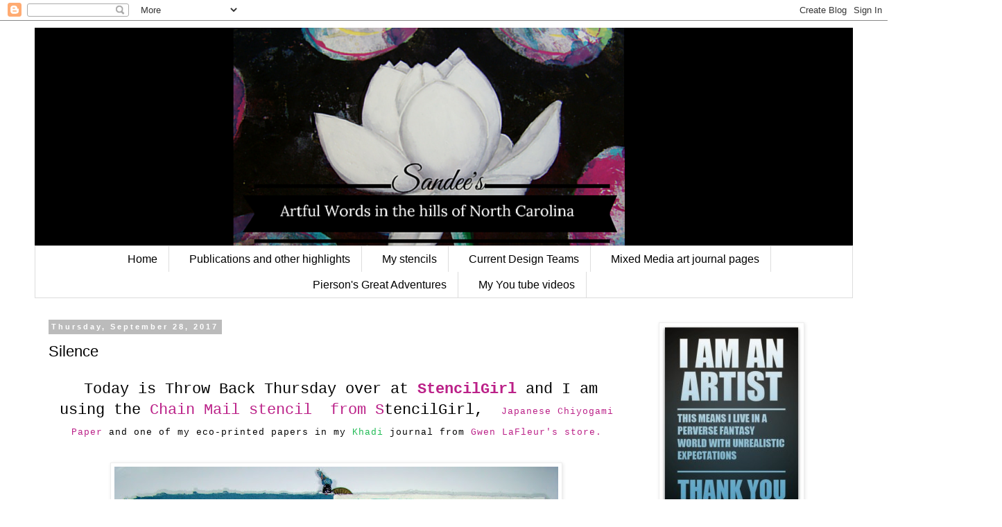

--- FILE ---
content_type: text/html; charset=UTF-8
request_url: https://inthehillsofnorthcarolina.blogspot.com/2017/09/silence.html
body_size: 16197
content:
<!DOCTYPE html>
<html class='v2' dir='ltr' lang='en'>
<head>
<link href='https://www.blogger.com/static/v1/widgets/4128112664-css_bundle_v2.css' rel='stylesheet' type='text/css'/>
<meta content='width=1100' name='viewport'/>
<meta content='text/html; charset=UTF-8' http-equiv='Content-Type'/>
<meta content='blogger' name='generator'/>
<link href='https://inthehillsofnorthcarolina.blogspot.com/favicon.ico' rel='icon' type='image/x-icon'/>
<link href='http://inthehillsofnorthcarolina.blogspot.com/2017/09/silence.html' rel='canonical'/>
<link rel="alternate" type="application/atom+xml" title="in the hills of North Carolina - Atom" href="https://inthehillsofnorthcarolina.blogspot.com/feeds/posts/default" />
<link rel="alternate" type="application/rss+xml" title="in the hills of North Carolina - RSS" href="https://inthehillsofnorthcarolina.blogspot.com/feeds/posts/default?alt=rss" />
<link rel="service.post" type="application/atom+xml" title="in the hills of North Carolina - Atom" href="https://www.blogger.com/feeds/4776771453860314178/posts/default" />

<link rel="alternate" type="application/atom+xml" title="in the hills of North Carolina - Atom" href="https://inthehillsofnorthcarolina.blogspot.com/feeds/5534125603827579134/comments/default" />
<!--Can't find substitution for tag [blog.ieCssRetrofitLinks]-->
<link href='https://blogger.googleusercontent.com/img/b/R29vZ2xl/AVvXsEj85xC_jbZodQvf3kks3tcfnR9epGzbFTi7Gw8OiyGYYBt8w9FjOGBOCvfUepfEKyZN-ruvSbYeAvAk15A26TeIbMsBkK8GoQKkJL6Ga3b_nUxmkBmhRZ1QwEfkg4u6zK_NUN-mS7EUTVE/s640/DSC08418.JPG' rel='image_src'/>
<meta content='Japanese Chiyogami Paper, eco-printed paper, DecoArt paint, Khadi journal, Khadi paper, Chain Mail stencil' name='description'/>
<meta content='http://inthehillsofnorthcarolina.blogspot.com/2017/09/silence.html' property='og:url'/>
<meta content='Silence' property='og:title'/>
<meta content='Japanese Chiyogami Paper, eco-printed paper, DecoArt paint, Khadi journal, Khadi paper, Chain Mail stencil' property='og:description'/>
<meta content='https://blogger.googleusercontent.com/img/b/R29vZ2xl/AVvXsEj85xC_jbZodQvf3kks3tcfnR9epGzbFTi7Gw8OiyGYYBt8w9FjOGBOCvfUepfEKyZN-ruvSbYeAvAk15A26TeIbMsBkK8GoQKkJL6Ga3b_nUxmkBmhRZ1QwEfkg4u6zK_NUN-mS7EUTVE/w1200-h630-p-k-no-nu/DSC08418.JPG' property='og:image'/>
<title>in the hills of North Carolina: Silence</title>
<style id='page-skin-1' type='text/css'><!--
/*
-----------------------------------------------
Blogger Template Style
Name:     Simple
Designer: Blogger
URL:      www.blogger.com
----------------------------------------------- */
/* Content
----------------------------------------------- */
body {
font: normal normal 20px 'Courier New', Courier, FreeMono, monospace;
color: #000000;
background: #ffffff none repeat scroll top left;
padding: 0 0 0 0;
}
html body .region-inner {
min-width: 0;
max-width: 100%;
width: auto;
}
h2 {
font-size: 22px;
}
a:link {
text-decoration:none;
color: #bb2188;
}
a:visited {
text-decoration:none;
color: #33aaff;
}
a:hover {
text-decoration:underline;
color: #21bb55;
}
.body-fauxcolumn-outer .fauxcolumn-inner {
background: transparent none repeat scroll top left;
_background-image: none;
}
.body-fauxcolumn-outer .cap-top {
position: absolute;
z-index: 1;
height: 400px;
width: 100%;
}
.body-fauxcolumn-outer .cap-top .cap-left {
width: 100%;
background: transparent none repeat-x scroll top left;
_background-image: none;
}
.content-outer {
-moz-box-shadow: 0 0 0 rgba(0, 0, 0, .15);
-webkit-box-shadow: 0 0 0 rgba(0, 0, 0, .15);
-goog-ms-box-shadow: 0 0 0 #333333;
box-shadow: 0 0 0 rgba(0, 0, 0, .15);
margin-bottom: 1px;
}
.content-inner {
padding: 10px 40px;
}
.content-inner {
background-color: #ffffff;
}
/* Header
----------------------------------------------- */
.header-outer {
background: #000000 none repeat-x scroll 0 -400px;
_background-image: none;
}
.Header h1 {
font: normal normal 40px 'Trebuchet MS',Trebuchet,Verdana,sans-serif;
color: #000000;
text-shadow: 0 0 0 rgba(0, 0, 0, .2);
}
.Header h1 a {
color: #000000;
}
.Header .description {
font-size: 18px;
color: #000000;
}
.header-inner .Header .titlewrapper {
padding: 22px 0;
}
.header-inner .Header .descriptionwrapper {
padding: 0 0;
}
/* Tabs
----------------------------------------------- */
.tabs-inner .section:first-child {
border-top: 0 solid #dddddd;
}
.tabs-inner .section:first-child ul {
margin-top: -1px;
border-top: 1px solid #dddddd;
border-left: 1px solid #dddddd;
border-right: 1px solid #dddddd;
}
.tabs-inner .widget ul {
background: transparent none repeat-x scroll 0 -800px;
_background-image: none;
border-bottom: 1px solid #dddddd;
margin-top: 0;
margin-left: -30px;
margin-right: -30px;
}
.tabs-inner .widget li a {
display: inline-block;
padding: .6em 1em;
font: normal normal 16px 'Trebuchet MS', Trebuchet, Verdana, sans-serif;
color: #000000;
border-left: 1px solid #ffffff;
border-right: 1px solid #dddddd;
}
.tabs-inner .widget li:first-child a {
border-left: none;
}
.tabs-inner .widget li.selected a, .tabs-inner .widget li a:hover {
color: #000000;
background-color: #eeeeee;
text-decoration: none;
}
/* Columns
----------------------------------------------- */
.main-outer {
border-top: 0 solid transparent;
}
.fauxcolumn-left-outer .fauxcolumn-inner {
border-right: 1px solid transparent;
}
.fauxcolumn-right-outer .fauxcolumn-inner {
border-left: 1px solid transparent;
}
/* Headings
----------------------------------------------- */
div.widget > h2,
div.widget h2.title {
margin: 0 0 1em 0;
font: normal bold 11px 'Trebuchet MS',Trebuchet,Verdana,sans-serif;
color: #000000;
}
/* Widgets
----------------------------------------------- */
.widget .zippy {
color: #999999;
text-shadow: 2px 2px 1px rgba(0, 0, 0, .1);
}
.widget .popular-posts ul {
list-style: none;
}
/* Posts
----------------------------------------------- */
h2.date-header {
font: normal bold 11px Arial, Tahoma, Helvetica, FreeSans, sans-serif;
}
.date-header span {
background-color: #bbbbbb;
color: #ffffff;
padding: 0.4em;
letter-spacing: 3px;
margin: inherit;
}
.main-inner {
padding-top: 35px;
padding-bottom: 65px;
}
.main-inner .column-center-inner {
padding: 0 0;
}
.main-inner .column-center-inner .section {
margin: 0 1em;
}
.post {
margin: 0 0 45px 0;
}
h3.post-title, .comments h4 {
font: normal normal 22px 'Trebuchet MS',Trebuchet,Verdana,sans-serif;
margin: .75em 0 0;
}
.post-body {
font-size: 110%;
line-height: 1.4;
position: relative;
}
.post-body img, .post-body .tr-caption-container, .Profile img, .Image img,
.BlogList .item-thumbnail img {
padding: 2px;
background: #ffffff;
border: 1px solid #eeeeee;
-moz-box-shadow: 1px 1px 5px rgba(0, 0, 0, .1);
-webkit-box-shadow: 1px 1px 5px rgba(0, 0, 0, .1);
box-shadow: 1px 1px 5px rgba(0, 0, 0, .1);
}
.post-body img, .post-body .tr-caption-container {
padding: 5px;
}
.post-body .tr-caption-container {
color: #000000;
}
.post-body .tr-caption-container img {
padding: 0;
background: transparent;
border: none;
-moz-box-shadow: 0 0 0 rgba(0, 0, 0, .1);
-webkit-box-shadow: 0 0 0 rgba(0, 0, 0, .1);
box-shadow: 0 0 0 rgba(0, 0, 0, .1);
}
.post-header {
margin: 0 0 1.5em;
line-height: 1.6;
font-size: 90%;
}
.post-footer {
margin: 20px -2px 0;
padding: 5px 10px;
color: #666666;
background-color: #eeeeee;
border-bottom: 1px solid #eeeeee;
line-height: 1.6;
font-size: 90%;
}
#comments .comment-author {
padding-top: 1.5em;
border-top: 1px solid transparent;
background-position: 0 1.5em;
}
#comments .comment-author:first-child {
padding-top: 0;
border-top: none;
}
.avatar-image-container {
margin: .2em 0 0;
}
#comments .avatar-image-container img {
border: 1px solid #eeeeee;
}
/* Comments
----------------------------------------------- */
.comments .comments-content .icon.blog-author {
background-repeat: no-repeat;
background-image: url([data-uri]);
}
.comments .comments-content .loadmore a {
border-top: 1px solid #999999;
border-bottom: 1px solid #999999;
}
.comments .comment-thread.inline-thread {
background-color: #eeeeee;
}
.comments .continue {
border-top: 2px solid #999999;
}
/* Accents
---------------------------------------------- */
.section-columns td.columns-cell {
border-left: 1px solid transparent;
}
.blog-pager {
background: transparent url(//www.blogblog.com/1kt/simple/paging_dot.png) repeat-x scroll top center;
}
.blog-pager-older-link, .home-link,
.blog-pager-newer-link {
background-color: #ffffff;
padding: 5px;
}
.footer-outer {
border-top: 1px dashed #bbbbbb;
}
/* Mobile
----------------------------------------------- */
body.mobile  {
background-size: auto;
}
.mobile .body-fauxcolumn-outer {
background: transparent none repeat scroll top left;
}
.mobile .body-fauxcolumn-outer .cap-top {
background-size: 100% auto;
}
.mobile .content-outer {
-webkit-box-shadow: 0 0 3px rgba(0, 0, 0, .15);
box-shadow: 0 0 3px rgba(0, 0, 0, .15);
}
.mobile .tabs-inner .widget ul {
margin-left: 0;
margin-right: 0;
}
.mobile .post {
margin: 0;
}
.mobile .main-inner .column-center-inner .section {
margin: 0;
}
.mobile .date-header span {
padding: 0.1em 10px;
margin: 0 -10px;
}
.mobile h3.post-title {
margin: 0;
}
.mobile .blog-pager {
background: transparent none no-repeat scroll top center;
}
.mobile .footer-outer {
border-top: none;
}
.mobile .main-inner, .mobile .footer-inner {
background-color: #ffffff;
}
.mobile-index-contents {
color: #000000;
}
.mobile-link-button {
background-color: #bb2188;
}
.mobile-link-button a:link, .mobile-link-button a:visited {
color: #ffffff;
}
.mobile .tabs-inner .section:first-child {
border-top: none;
}
.mobile .tabs-inner .PageList .widget-content {
background-color: #eeeeee;
color: #000000;
border-top: 1px solid #dddddd;
border-bottom: 1px solid #dddddd;
}
.mobile .tabs-inner .PageList .widget-content .pagelist-arrow {
border-left: 1px solid #dddddd;
}
.PageList {text-align:center !important;}
.PageList li {display:inline !important; float:none !important;}
--></style>
<style id='template-skin-1' type='text/css'><!--
body {
min-width: 1260px;
}
.content-outer, .content-fauxcolumn-outer, .region-inner {
min-width: 1260px;
max-width: 1260px;
_width: 1260px;
}
.main-inner .columns {
padding-left: 0;
padding-right: 310px;
}
.main-inner .fauxcolumn-center-outer {
left: 0;
right: 310px;
/* IE6 does not respect left and right together */
_width: expression(this.parentNode.offsetWidth -
parseInt("0") -
parseInt("310px") + 'px');
}
.main-inner .fauxcolumn-left-outer {
width: 0;
}
.main-inner .fauxcolumn-right-outer {
width: 310px;
}
.main-inner .column-left-outer {
width: 0;
right: 100%;
margin-left: -0;
}
.main-inner .column-right-outer {
width: 310px;
margin-right: -310px;
}
#layout {
min-width: 0;
}
#layout .content-outer {
min-width: 0;
width: 800px;
}
#layout .region-inner {
min-width: 0;
width: auto;
}
body#layout div.add_widget {
padding: 8px;
}
body#layout div.add_widget a {
margin-left: 32px;
}
--></style>
<link href='https://www.blogger.com/dyn-css/authorization.css?targetBlogID=4776771453860314178&amp;zx=7a9dd148-2c28-43c8-bf4f-9a403a0b9de2' media='none' onload='if(media!=&#39;all&#39;)media=&#39;all&#39;' rel='stylesheet'/><noscript><link href='https://www.blogger.com/dyn-css/authorization.css?targetBlogID=4776771453860314178&amp;zx=7a9dd148-2c28-43c8-bf4f-9a403a0b9de2' rel='stylesheet'/></noscript>
<meta name='google-adsense-platform-account' content='ca-host-pub-1556223355139109'/>
<meta name='google-adsense-platform-domain' content='blogspot.com'/>

<!-- data-ad-client=ca-pub-2471535084867367 -->

</head>
<body class='loading variant-simplysimple'>
<div class='navbar section' id='navbar' name='Navbar'><div class='widget Navbar' data-version='1' id='Navbar1'><script type="text/javascript">
    function setAttributeOnload(object, attribute, val) {
      if(window.addEventListener) {
        window.addEventListener('load',
          function(){ object[attribute] = val; }, false);
      } else {
        window.attachEvent('onload', function(){ object[attribute] = val; });
      }
    }
  </script>
<div id="navbar-iframe-container"></div>
<script type="text/javascript" src="https://apis.google.com/js/platform.js"></script>
<script type="text/javascript">
      gapi.load("gapi.iframes:gapi.iframes.style.bubble", function() {
        if (gapi.iframes && gapi.iframes.getContext) {
          gapi.iframes.getContext().openChild({
              url: 'https://www.blogger.com/navbar/4776771453860314178?po\x3d5534125603827579134\x26origin\x3dhttps://inthehillsofnorthcarolina.blogspot.com',
              where: document.getElementById("navbar-iframe-container"),
              id: "navbar-iframe"
          });
        }
      });
    </script><script type="text/javascript">
(function() {
var script = document.createElement('script');
script.type = 'text/javascript';
script.src = '//pagead2.googlesyndication.com/pagead/js/google_top_exp.js';
var head = document.getElementsByTagName('head')[0];
if (head) {
head.appendChild(script);
}})();
</script>
</div></div>
<div class='body-fauxcolumns'>
<div class='fauxcolumn-outer body-fauxcolumn-outer'>
<div class='cap-top'>
<div class='cap-left'></div>
<div class='cap-right'></div>
</div>
<div class='fauxborder-left'>
<div class='fauxborder-right'></div>
<div class='fauxcolumn-inner'>
</div>
</div>
<div class='cap-bottom'>
<div class='cap-left'></div>
<div class='cap-right'></div>
</div>
</div>
</div>
<div class='content'>
<div class='content-fauxcolumns'>
<div class='fauxcolumn-outer content-fauxcolumn-outer'>
<div class='cap-top'>
<div class='cap-left'></div>
<div class='cap-right'></div>
</div>
<div class='fauxborder-left'>
<div class='fauxborder-right'></div>
<div class='fauxcolumn-inner'>
</div>
</div>
<div class='cap-bottom'>
<div class='cap-left'></div>
<div class='cap-right'></div>
</div>
</div>
</div>
<div class='content-outer'>
<div class='content-cap-top cap-top'>
<div class='cap-left'></div>
<div class='cap-right'></div>
</div>
<div class='fauxborder-left content-fauxborder-left'>
<div class='fauxborder-right content-fauxborder-right'></div>
<div class='content-inner'>
<header>
<div class='header-outer'>
<div class='header-cap-top cap-top'>
<div class='cap-left'></div>
<div class='cap-right'></div>
</div>
<div class='fauxborder-left header-fauxborder-left'>
<div class='fauxborder-right header-fauxborder-right'></div>
<div class='region-inner header-inner'>
<div class='header section' id='header' name='Header'><div class='widget Header' data-version='1' id='Header1'>
<div id='header-inner'>
<a href='https://inthehillsofnorthcarolina.blogspot.com/' style='display: block'>
<img alt='in the hills of North Carolina' height='315px; ' id='Header1_headerimg' src='https://blogger.googleusercontent.com/img/b/R29vZ2xl/AVvXsEiIp6avlXe0kdfsm0J7tVOu1dg0jLHD_zsbeg6t89xfRsziBABfJ55dm668XAR62oGP-WWIDscFs7OcsuicIaPq_FLm9GEbA4S4q6al1QHVSuoNvYQeRm2CFheSCNTpyRl9Z4cetiOKsNA/s1600-r/Untitled+design.png' style='display: block' width='851px; '/>
</a>
</div>
</div></div>
</div>
</div>
<div class='header-cap-bottom cap-bottom'>
<div class='cap-left'></div>
<div class='cap-right'></div>
</div>
</div>
</header>
<div class='tabs-outer'>
<div class='tabs-cap-top cap-top'>
<div class='cap-left'></div>
<div class='cap-right'></div>
</div>
<div class='fauxborder-left tabs-fauxborder-left'>
<div class='fauxborder-right tabs-fauxborder-right'></div>
<div class='region-inner tabs-inner'>
<div class='tabs section' id='crosscol' name='Cross-Column'><div class='widget PageList' data-version='1' id='PageList1'>
<h2>my stencils</h2>
<div class='widget-content'>
<ul>
<li>
<a href='https://inthehillsofnorthcarolina.blogspot.com/'>Home</a>
</li>
<li>
<a href='https://inthehillsofnorthcarolina.blogspot.com/p/publications-and-other-highlights.html'>Publications and other highlights</a>
</li>
<li>
<a href='https://www.stencilgirlproducts.com/stencils-sandee-setliff-s/2055.htm'>My stencils</a>
</li>
<li>
<a href='https://inthehillsofnorthcarolina.blogspot.com/p/design-teams.html'>Current Design Teams</a>
</li>
<li>
<a href='https://inthehillsofnorthcarolina.blogspot.com/p/art-journal-pages.html'>Mixed Media art journal pages</a>
</li>
<li>
<a href='https://www.pinterest.com/sandeesetliff/worldwatercolorgroup/?etslf=5109&eq=%23'>Pierson's Great Adventures</a>
</li>
<li>
<a href='https://inthehillsofnorthcarolina.blogspot.com/p/you-tube-videos.html'>My You tube videos</a>
</li>
</ul>
<div class='clear'></div>
</div>
</div></div>
<div class='tabs no-items section' id='crosscol-overflow' name='Cross-Column 2'></div>
</div>
</div>
<div class='tabs-cap-bottom cap-bottom'>
<div class='cap-left'></div>
<div class='cap-right'></div>
</div>
</div>
<div class='main-outer'>
<div class='main-cap-top cap-top'>
<div class='cap-left'></div>
<div class='cap-right'></div>
</div>
<div class='fauxborder-left main-fauxborder-left'>
<div class='fauxborder-right main-fauxborder-right'></div>
<div class='region-inner main-inner'>
<div class='columns fauxcolumns'>
<div class='fauxcolumn-outer fauxcolumn-center-outer'>
<div class='cap-top'>
<div class='cap-left'></div>
<div class='cap-right'></div>
</div>
<div class='fauxborder-left'>
<div class='fauxborder-right'></div>
<div class='fauxcolumn-inner'>
</div>
</div>
<div class='cap-bottom'>
<div class='cap-left'></div>
<div class='cap-right'></div>
</div>
</div>
<div class='fauxcolumn-outer fauxcolumn-left-outer'>
<div class='cap-top'>
<div class='cap-left'></div>
<div class='cap-right'></div>
</div>
<div class='fauxborder-left'>
<div class='fauxborder-right'></div>
<div class='fauxcolumn-inner'>
</div>
</div>
<div class='cap-bottom'>
<div class='cap-left'></div>
<div class='cap-right'></div>
</div>
</div>
<div class='fauxcolumn-outer fauxcolumn-right-outer'>
<div class='cap-top'>
<div class='cap-left'></div>
<div class='cap-right'></div>
</div>
<div class='fauxborder-left'>
<div class='fauxborder-right'></div>
<div class='fauxcolumn-inner'>
</div>
</div>
<div class='cap-bottom'>
<div class='cap-left'></div>
<div class='cap-right'></div>
</div>
</div>
<!-- corrects IE6 width calculation -->
<div class='columns-inner'>
<div class='column-center-outer'>
<div class='column-center-inner'>
<div class='main section' id='main' name='Main'><div class='widget Blog' data-version='1' id='Blog1'>
<div class='blog-posts hfeed'>

          <div class="date-outer">
        
<h2 class='date-header'><span>Thursday, September 28, 2017</span></h2>

          <div class="date-posts">
        
<div class='post-outer'>
<div class='post hentry uncustomized-post-template' itemprop='blogPost' itemscope='itemscope' itemtype='http://schema.org/BlogPosting'>
<meta content='https://blogger.googleusercontent.com/img/b/R29vZ2xl/AVvXsEj85xC_jbZodQvf3kks3tcfnR9epGzbFTi7Gw8OiyGYYBt8w9FjOGBOCvfUepfEKyZN-ruvSbYeAvAk15A26TeIbMsBkK8GoQKkJL6Ga3b_nUxmkBmhRZ1QwEfkg4u6zK_NUN-mS7EUTVE/s640/DSC08418.JPG' itemprop='image_url'/>
<meta content='4776771453860314178' itemprop='blogId'/>
<meta content='5534125603827579134' itemprop='postId'/>
<a name='5534125603827579134'></a>
<h3 class='post-title entry-title' itemprop='name'>
Silence
</h3>
<div class='post-header'>
<div class='post-header-line-1'></div>
</div>
<div class='post-body entry-content' id='post-body-5534125603827579134' itemprop='articleBody'>
<div dir="ltr" style="text-align: left;" trbidi="on">
<div class="separator" style="clear: both; text-align: center;">
</div>
<div style="text-align: center;">
&nbsp;Today is Throw Back Thursday&nbsp;over at <a href="http://www.stencilgirltalk.com/2017/09/tbt-sept-2017-louise-nelson-sandee-setliff.html" target="_blank"><b>StencilGirl</b></a> and I&nbsp;am using the <a href="http://www.stencilgirlproducts.com/product-p/l069.htm" target="_blank">Chain Mail </a><a class="" href="http://www.stencilgirlproducts.com/product-p/l069.htm" target="_blank">stencil &nbsp;from&nbsp;S</a>tencilGirl,&nbsp;&nbsp;<span style="font-family: inherit; font-size: small; letter-spacing: 1px;"><a href="https://www.gwenlafleur.com/store/p135/japanese-chiyogami-paper-sample-packs-yuzen" target="_blank">Japanese Chiyogami Paper</a>&nbsp;and one of my eco-printed papers<span style="font-family: inherit;">&nbsp;</span></span><span style="font-family: inherit; font-size: small; letter-spacing: 1px;">in my&nbsp;<a href="https://www.gwenlafleur.com/store/p117/khadi-papers-8x8-sketchbook-softback" style="color: #21bb55;" target="_blank">Khadi&nbsp;</a>journal from <a href="https://www.gwenlafleur.com/" target="_blank">Gwen LaFleur's store.</a></span><br />
<br /></div>
<div class="separator" style="clear: both; text-align: center;">
<a href="https://blogger.googleusercontent.com/img/b/R29vZ2xl/AVvXsEj85xC_jbZodQvf3kks3tcfnR9epGzbFTi7Gw8OiyGYYBt8w9FjOGBOCvfUepfEKyZN-ruvSbYeAvAk15A26TeIbMsBkK8GoQKkJL6Ga3b_nUxmkBmhRZ1QwEfkg4u6zK_NUN-mS7EUTVE/s1600/DSC08418.JPG" imageanchor="1" style="margin-left: 1em; margin-right: 1em;"><img border="0" data-original-height="1068" data-original-width="1600" height="426" src="https://blogger.googleusercontent.com/img/b/R29vZ2xl/AVvXsEj85xC_jbZodQvf3kks3tcfnR9epGzbFTi7Gw8OiyGYYBt8w9FjOGBOCvfUepfEKyZN-ruvSbYeAvAk15A26TeIbMsBkK8GoQKkJL6Ga3b_nUxmkBmhRZ1QwEfkg4u6zK_NUN-mS7EUTVE/s640/DSC08418.JPG" width="640" /></a></div>
<div style="text-align: center;">
<br /></div>
<div style="text-align: center;">
I began by sponging some <a href="http://decoart.com/products/" target="_blank">DecoArt</a> paint through the Chain Mail stencil creating a&nbsp;rectangular&nbsp;grid across the 2 open pages.</div>
<div class="separator" style="clear: both; text-align: center;">
<a href="https://blogger.googleusercontent.com/img/b/R29vZ2xl/AVvXsEggmtAhfB6KKoyncLxtQ3pYC8dkKqUDhFdZNN8Hr9QrYwp3Cnznme9ajCX_T_YMZsCSNPOVg0qPKUUlpUDW7eXo3J0oeXCunlpwWLeODC_7thg4xQgq5AzOyi71hrxzVcVmWL46y8O4BIw/s1600/DSC08408.JPG" imageanchor="1" style="margin-left: 1em; margin-right: 1em;"><img border="0" data-original-height="1122" data-original-width="1600" height="280" src="https://blogger.googleusercontent.com/img/b/R29vZ2xl/AVvXsEggmtAhfB6KKoyncLxtQ3pYC8dkKqUDhFdZNN8Hr9QrYwp3Cnznme9ajCX_T_YMZsCSNPOVg0qPKUUlpUDW7eXo3J0oeXCunlpwWLeODC_7thg4xQgq5AzOyi71hrxzVcVmWL46y8O4BIw/s400/DSC08408.JPG" width="400" /></a></div>
<div style="text-align: center;">
<br /></div>
<div style="text-align: center;">
Then adhered the leaf paper to the right side. I needed to trim off a bottom section of that paper to make it fit on the journal page.</div>
<div class="separator" style="clear: both; text-align: center;">
<a href="https://blogger.googleusercontent.com/img/b/R29vZ2xl/AVvXsEjVvnHpKllcKqFMbdsANxqGKGgl8eTyuqtqhxAzRGCSfbXQUpJCcZl_tCcvLyrtBhGB0nytSdgicn0XYEat_XAP-pb7jboAvL2JllPaBSLY9QwLO-lrvHra4l3dBHjsMbKi9BFveEaL9iA/s1600/DSC08411.JPG" imageanchor="1" style="margin-left: 1em; margin-right: 1em;"><img border="0" data-original-height="1063" data-original-width="1600" height="265" src="https://blogger.googleusercontent.com/img/b/R29vZ2xl/AVvXsEjVvnHpKllcKqFMbdsANxqGKGgl8eTyuqtqhxAzRGCSfbXQUpJCcZl_tCcvLyrtBhGB0nytSdgicn0XYEat_XAP-pb7jboAvL2JllPaBSLY9QwLO-lrvHra4l3dBHjsMbKi9BFveEaL9iA/s400/DSC08411.JPG" width="400" /></a></div>
<div style="text-align: center;">
<br /></div>
<div style="text-align: center;">
I love pen work as it really brings out designs and draws your eye into the art so I detailed around the leaves and added dots to the stencil design.</div>
<div class="separator" style="clear: both; text-align: center;">
<a href="https://blogger.googleusercontent.com/img/b/R29vZ2xl/AVvXsEhcr1jACkhIEgnubeLAWrLg2GjnZf8kZ2PsyktH3iOcJ-X2BzNC8sZ1mePwai1wdKUfOaj3Kq68aIcA8WPh-zuXKkZ9wXuXb3TIXJbeQDFGMufKA-Py64F5UyfK88lLRoer4jSta3ZO4vo/s1600/DSC08413.JPG" imageanchor="1" style="margin-left: 1em; margin-right: 1em;"><img border="0" data-original-height="1200" data-original-width="1600" height="300" src="https://blogger.googleusercontent.com/img/b/R29vZ2xl/AVvXsEhcr1jACkhIEgnubeLAWrLg2GjnZf8kZ2PsyktH3iOcJ-X2BzNC8sZ1mePwai1wdKUfOaj3Kq68aIcA8WPh-zuXKkZ9wXuXb3TIXJbeQDFGMufKA-Py64F5UyfK88lLRoer4jSta3ZO4vo/s400/DSC08413.JPG" width="400" /></a></div>
<div style="text-align: center;">
<br /></div>
<div style="text-align: center;">
Next, I added the&nbsp;<a href="https://www.gwenlafleur.com/store/p135/japanese-chiyogami-paper-sample-packs-yuzen" style="background-color: white; font-family: inherit; letter-spacing: 1px;" target="_blank">Japanese Chiyogami Paper</a>, along with the section of eco-printed paper that I had cut off earlier onto the left side into a geometric&nbsp;design of thirds. Finishing them off by outlining the edges and smudging them with the blender pen.</div>
<div class="separator" style="clear: both; text-align: center;">
<a href="https://blogger.googleusercontent.com/img/b/R29vZ2xl/AVvXsEj_hcjMTic4MRIjZ3UkXbAwhdh3c_-6qPV3yrYFwpnOOm_ua9OL5NzeckBx7Nnrt_xCWEI9ud-WqNIGeALvvhCfsw5xOyo5X72WDOqQ2dyJV0099Rjgsxsg7DIQV09nlzoTRMnC7Y2yKjM/s1600/DSC08417.JPG" imageanchor="1" style="margin-left: 1em; margin-right: 1em;"><img border="0" data-original-height="950" data-original-width="1600" height="236" src="https://blogger.googleusercontent.com/img/b/R29vZ2xl/AVvXsEj_hcjMTic4MRIjZ3UkXbAwhdh3c_-6qPV3yrYFwpnOOm_ua9OL5NzeckBx7Nnrt_xCWEI9ud-WqNIGeALvvhCfsw5xOyo5X72WDOqQ2dyJV0099Rjgsxsg7DIQV09nlzoTRMnC7Y2yKjM/s400/DSC08417.JPG" width="400" /></a></div>
<div class="separator" style="clear: both; text-align: center;">
</div>
<div style="text-align: center;">
<br /></div>
<div style="text-align: center;">
I also got to play with my "retro" typewriter which always makes me happy😊</div>
<div class="separator" style="clear: both; text-align: center;">
<a href="https://blogger.googleusercontent.com/img/b/R29vZ2xl/AVvXsEj3t28YVaaQf3hgbSvp0U91bBLTQtK5j4mtSnBcrH1ufJb_X9d8JTZcCMXx3iH8TcJ9AW_jhlay1nC4z8GjdIpbEhkZ7g5-rWJSxzSnePYGO6DzcHPsurjLt2K6lYGKH9cdxhk0G2vO1HM/s1600/DSC08418+-+Copy.JPG" imageanchor="1" style="margin-left: 1em; margin-right: 1em;"><img border="0" data-original-height="1558" data-original-width="865" height="400" src="https://blogger.googleusercontent.com/img/b/R29vZ2xl/AVvXsEj3t28YVaaQf3hgbSvp0U91bBLTQtK5j4mtSnBcrH1ufJb_X9d8JTZcCMXx3iH8TcJ9AW_jhlay1nC4z8GjdIpbEhkZ7g5-rWJSxzSnePYGO6DzcHPsurjLt2K6lYGKH9cdxhk0G2vO1HM/s400/DSC08418+-+Copy.JPG" width="221" /></a></div>
<div style="text-align: center;">
<br />
Art supplies make me happy.<br />
What makes you happy?</div>
</div>
<div style='clear: both;'></div>
</div>
<div class='post-footer'>
<div class='post-footer-line post-footer-line-1'>
<span class='post-author vcard'>
Posted by
<span class='fn' itemprop='author' itemscope='itemscope' itemtype='http://schema.org/Person'>
<meta content='https://www.blogger.com/profile/05835920831404996017' itemprop='url'/>
<a class='g-profile' href='https://www.blogger.com/profile/05835920831404996017' rel='author' title='author profile'>
<span itemprop='name'>SandeeNC</span>
</a>
</span>
</span>
<span class='post-timestamp'>
at
<meta content='http://inthehillsofnorthcarolina.blogspot.com/2017/09/silence.html' itemprop='url'/>
<a class='timestamp-link' href='https://inthehillsofnorthcarolina.blogspot.com/2017/09/silence.html' rel='bookmark' title='permanent link'><abbr class='published' itemprop='datePublished' title='2017-09-28T02:00:00-04:00'>2:00&#8239;AM</abbr></a>
</span>
<span class='post-comment-link'>
</span>
<span class='post-icons'>
<span class='item-control blog-admin pid-1735068694'>
<a href='https://www.blogger.com/post-edit.g?blogID=4776771453860314178&postID=5534125603827579134&from=pencil' title='Edit Post'>
<img alt='' class='icon-action' height='18' src='https://resources.blogblog.com/img/icon18_edit_allbkg.gif' width='18'/>
</a>
</span>
</span>
<div class='post-share-buttons goog-inline-block'>
<a class='goog-inline-block share-button sb-email' href='https://www.blogger.com/share-post.g?blogID=4776771453860314178&postID=5534125603827579134&target=email' target='_blank' title='Email This'><span class='share-button-link-text'>Email This</span></a><a class='goog-inline-block share-button sb-blog' href='https://www.blogger.com/share-post.g?blogID=4776771453860314178&postID=5534125603827579134&target=blog' onclick='window.open(this.href, "_blank", "height=270,width=475"); return false;' target='_blank' title='BlogThis!'><span class='share-button-link-text'>BlogThis!</span></a><a class='goog-inline-block share-button sb-twitter' href='https://www.blogger.com/share-post.g?blogID=4776771453860314178&postID=5534125603827579134&target=twitter' target='_blank' title='Share to X'><span class='share-button-link-text'>Share to X</span></a><a class='goog-inline-block share-button sb-facebook' href='https://www.blogger.com/share-post.g?blogID=4776771453860314178&postID=5534125603827579134&target=facebook' onclick='window.open(this.href, "_blank", "height=430,width=640"); return false;' target='_blank' title='Share to Facebook'><span class='share-button-link-text'>Share to Facebook</span></a><a class='goog-inline-block share-button sb-pinterest' href='https://www.blogger.com/share-post.g?blogID=4776771453860314178&postID=5534125603827579134&target=pinterest' target='_blank' title='Share to Pinterest'><span class='share-button-link-text'>Share to Pinterest</span></a>
</div>
</div>
<div class='post-footer-line post-footer-line-2'>
<span class='post-labels'>
Labels:
<a href='https://inthehillsofnorthcarolina.blogspot.com/search/label/Chain%20Mail%20stencil' rel='tag'>Chain Mail stencil</a>,
<a href='https://inthehillsofnorthcarolina.blogspot.com/search/label/Deco%20Art' rel='tag'>Deco Art</a>,
<a href='https://inthehillsofnorthcarolina.blogspot.com/search/label/Japanese%20Chiyogami%20Paper' rel='tag'>Japanese Chiyogami Paper</a>,
<a href='https://inthehillsofnorthcarolina.blogspot.com/search/label/StencilGirl' rel='tag'>StencilGirl</a>,
<a href='https://inthehillsofnorthcarolina.blogspot.com/search/label/TBT' rel='tag'>TBT</a>
</span>
</div>
<div class='post-footer-line post-footer-line-3'>
<span class='post-location'>
</span>
</div>
</div>
</div>
<div class='comments' id='comments'>
<a name='comments'></a>
<h4>6 comments:</h4>
<div id='Blog1_comments-block-wrapper'>
<dl class='avatar-comment-indent' id='comments-block'>
<dt class='comment-author ' id='c2162416707772601374'>
<a name='c2162416707772601374'></a>
<div class="avatar-image-container vcard"><span dir="ltr"><a href="https://www.blogger.com/profile/06501600240752195171" target="" rel="nofollow" onclick="" class="avatar-hovercard" id="av-2162416707772601374-06501600240752195171"><img src="https://resources.blogblog.com/img/blank.gif" width="35" height="35" class="delayLoad" style="display: none;" longdesc="//blogger.googleusercontent.com/img/b/R29vZ2xl/AVvXsEjwcZr7q99FiEvgtkWrOdkMXt6C8NTvjnt882vCkqnQJZX6cOCkDg3f6QjSFbxX0k1PevjWtffcHANAXU8Uy62Ixl5tj_lMmjthz42_VxVDJ_5qTkretf_smvczVH2CdCQ/s45-c/05-06-2020+10-03-21.jpg" alt="" title="froebelsternchen">

<noscript><img src="//blogger.googleusercontent.com/img/b/R29vZ2xl/AVvXsEjwcZr7q99FiEvgtkWrOdkMXt6C8NTvjnt882vCkqnQJZX6cOCkDg3f6QjSFbxX0k1PevjWtffcHANAXU8Uy62Ixl5tj_lMmjthz42_VxVDJ_5qTkretf_smvczVH2CdCQ/s45-c/05-06-2020+10-03-21.jpg" width="35" height="35" class="photo" alt=""></noscript></a></span></div>
<a href='https://www.blogger.com/profile/06501600240752195171' rel='nofollow'>froebelsternchen</a>
said...
</dt>
<dd class='comment-body' id='Blog1_cmt-2162416707772601374'>
<p>
A beautiful spread! Absolutely gorgeous!
</p>
</dd>
<dd class='comment-footer'>
<span class='comment-timestamp'>
<a href='https://inthehillsofnorthcarolina.blogspot.com/2017/09/silence.html?showComment=1506596847644#c2162416707772601374' title='comment permalink'>
September 28, 2017 at 7:07&#8239;AM
</a>
<span class='item-control blog-admin pid-1294673576'>
<a class='comment-delete' href='https://www.blogger.com/comment/delete/4776771453860314178/2162416707772601374' title='Delete Comment'>
<img src='https://resources.blogblog.com/img/icon_delete13.gif'/>
</a>
</span>
</span>
</dd>
<dt class='comment-author ' id='c6597987968474395717'>
<a name='c6597987968474395717'></a>
<div class="avatar-image-container avatar-stock"><span dir="ltr"><a href="https://www.blogger.com/profile/02146860917160692913" target="" rel="nofollow" onclick="" class="avatar-hovercard" id="av-6597987968474395717-02146860917160692913"><img src="//www.blogger.com/img/blogger_logo_round_35.png" width="35" height="35" alt="" title="Kim Collister Studio">

</a></span></div>
<a href='https://www.blogger.com/profile/02146860917160692913' rel='nofollow'>Kim Collister Studio</a>
said...
</dt>
<dd class='comment-body' id='Blog1_cmt-6597987968474395717'>
<p>
Love your spread and reading your technique in creating it. I love using stencils, they are so versatile. Beautiful job! Yes, a Retro typewriter would put a smile on my face anyway!
</p>
</dd>
<dd class='comment-footer'>
<span class='comment-timestamp'>
<a href='https://inthehillsofnorthcarolina.blogspot.com/2017/09/silence.html?showComment=1506611877843#c6597987968474395717' title='comment permalink'>
September 28, 2017 at 11:17&#8239;AM
</a>
<span class='item-control blog-admin pid-1201076494'>
<a class='comment-delete' href='https://www.blogger.com/comment/delete/4776771453860314178/6597987968474395717' title='Delete Comment'>
<img src='https://resources.blogblog.com/img/icon_delete13.gif'/>
</a>
</span>
</span>
</dd>
<dt class='comment-author ' id='c7258044583973559583'>
<a name='c7258044583973559583'></a>
<div class="avatar-image-container vcard"><span dir="ltr"><a href="https://www.blogger.com/profile/13324480793281890282" target="" rel="nofollow" onclick="" class="avatar-hovercard" id="av-7258044583973559583-13324480793281890282"><img src="https://resources.blogblog.com/img/blank.gif" width="35" height="35" class="delayLoad" style="display: none;" longdesc="//blogger.googleusercontent.com/img/b/R29vZ2xl/AVvXsEjT_ZSrF7AYGxT3hlDaGH1bwNsIlHeqQlv2pdpyOkUEyr_LBs4ekTuPNE_CPzcpJxpMNBqNXQHamaoC9h80xa5AH7Coa09FwwRM6-RzGr18QT6Bt6jxIpKLEKrDMmBhbec/s45-c/Rmlogobutton2.jpg" alt="" title="RubberMoon">

<noscript><img src="//blogger.googleusercontent.com/img/b/R29vZ2xl/AVvXsEjT_ZSrF7AYGxT3hlDaGH1bwNsIlHeqQlv2pdpyOkUEyr_LBs4ekTuPNE_CPzcpJxpMNBqNXQHamaoC9h80xa5AH7Coa09FwwRM6-RzGr18QT6Bt6jxIpKLEKrDMmBhbec/s45-c/Rmlogobutton2.jpg" width="35" height="35" class="photo" alt=""></noscript></a></span></div>
<a href='https://www.blogger.com/profile/13324480793281890282' rel='nofollow'>RubberMoon</a>
said...
</dt>
<dd class='comment-body' id='Blog1_cmt-7258044583973559583'>
<p>
Really beautiful work! Absolutely love the colors and papers...put together perfectly!<br />
</p>
</dd>
<dd class='comment-footer'>
<span class='comment-timestamp'>
<a href='https://inthehillsofnorthcarolina.blogspot.com/2017/09/silence.html?showComment=1506619775430#c7258044583973559583' title='comment permalink'>
September 28, 2017 at 1:29&#8239;PM
</a>
<span class='item-control blog-admin pid-1807019944'>
<a class='comment-delete' href='https://www.blogger.com/comment/delete/4776771453860314178/7258044583973559583' title='Delete Comment'>
<img src='https://resources.blogblog.com/img/icon_delete13.gif'/>
</a>
</span>
</span>
</dd>
<dt class='comment-author ' id='c1549821281060609438'>
<a name='c1549821281060609438'></a>
<div class="avatar-image-container vcard"><span dir="ltr"><a href="https://www.blogger.com/profile/05944181167967956823" target="" rel="nofollow" onclick="" class="avatar-hovercard" id="av-1549821281060609438-05944181167967956823"><img src="https://resources.blogblog.com/img/blank.gif" width="35" height="35" class="delayLoad" style="display: none;" longdesc="//blogger.googleusercontent.com/img/b/R29vZ2xl/AVvXsEi1jXHAN_HFuw0vCM1UIuyd-qQHC0KrmdS67NR22A5qsrpjn37heKHhuoJEp6uQIu6E2NrPrXICRmioSyTtXBoKLZDj2KlGsUrUgSoHpjsQk1ZgQfTLoW84NvaD21t8MQ/s45-c/*" alt="" title="Jean">

<noscript><img src="//blogger.googleusercontent.com/img/b/R29vZ2xl/AVvXsEi1jXHAN_HFuw0vCM1UIuyd-qQHC0KrmdS67NR22A5qsrpjn37heKHhuoJEp6uQIu6E2NrPrXICRmioSyTtXBoKLZDj2KlGsUrUgSoHpjsQk1ZgQfTLoW84NvaD21t8MQ/s45-c/*" width="35" height="35" class="photo" alt=""></noscript></a></span></div>
<a href='https://www.blogger.com/profile/05944181167967956823' rel='nofollow'>Jean</a>
said...
</dt>
<dd class='comment-body' id='Blog1_cmt-1549821281060609438'>
<p>
So pretty!
</p>
</dd>
<dd class='comment-footer'>
<span class='comment-timestamp'>
<a href='https://inthehillsofnorthcarolina.blogspot.com/2017/09/silence.html?showComment=1506630218526#c1549821281060609438' title='comment permalink'>
September 28, 2017 at 4:23&#8239;PM
</a>
<span class='item-control blog-admin pid-1875268052'>
<a class='comment-delete' href='https://www.blogger.com/comment/delete/4776771453860314178/1549821281060609438' title='Delete Comment'>
<img src='https://resources.blogblog.com/img/icon_delete13.gif'/>
</a>
</span>
</span>
</dd>
<dt class='comment-author ' id='c7060486361389205362'>
<a name='c7060486361389205362'></a>
<div class="avatar-image-container vcard"><span dir="ltr"><a href="https://www.blogger.com/profile/01278301396769234000" target="" rel="nofollow" onclick="" class="avatar-hovercard" id="av-7060486361389205362-01278301396769234000"><img src="https://resources.blogblog.com/img/blank.gif" width="35" height="35" class="delayLoad" style="display: none;" longdesc="//4.bp.blogspot.com/-kFY-qR5VPSY/ZAD5USS8q6I/AAAAAAAAFfo/ykmhCcTLzlorD2i94m71RIAqk8Z3kBh4QCK4BGAYYCw/s35/IMG_0533%2525202.jpeg" alt="" title="Lynda Shoup">

<noscript><img src="//4.bp.blogspot.com/-kFY-qR5VPSY/ZAD5USS8q6I/AAAAAAAAFfo/ykmhCcTLzlorD2i94m71RIAqk8Z3kBh4QCK4BGAYYCw/s35/IMG_0533%2525202.jpeg" width="35" height="35" class="photo" alt=""></noscript></a></span></div>
<a href='https://www.blogger.com/profile/01278301396769234000' rel='nofollow'>Lynda Shoup</a>
said...
</dt>
<dd class='comment-body' id='Blog1_cmt-7060486361389205362'>
<p>
Sandee, I am in love with this piece! The way the chiyogami and your ecoprint mesh with the stencil - looks like it was born that way. I am loving it. 
</p>
</dd>
<dd class='comment-footer'>
<span class='comment-timestamp'>
<a href='https://inthehillsofnorthcarolina.blogspot.com/2017/09/silence.html?showComment=1506641880774#c7060486361389205362' title='comment permalink'>
September 28, 2017 at 7:38&#8239;PM
</a>
<span class='item-control blog-admin pid-1651470980'>
<a class='comment-delete' href='https://www.blogger.com/comment/delete/4776771453860314178/7060486361389205362' title='Delete Comment'>
<img src='https://resources.blogblog.com/img/icon_delete13.gif'/>
</a>
</span>
</span>
</dd>
<dt class='comment-author ' id='c4436346120118444033'>
<a name='c4436346120118444033'></a>
<div class="avatar-image-container avatar-stock"><span dir="ltr"><a href="https://www.blogger.com/profile/15793340223984056806" target="" rel="nofollow" onclick="" class="avatar-hovercard" id="av-4436346120118444033-15793340223984056806"><img src="//www.blogger.com/img/blogger_logo_round_35.png" width="35" height="35" alt="" title="Byrd Street Studio">

</a></span></div>
<a href='https://www.blogger.com/profile/15793340223984056806' rel='nofollow'>Byrd Street Studio</a>
said...
</dt>
<dd class='comment-body' id='Blog1_cmt-4436346120118444033'>
<p>
Color and paper love, love, love.
</p>
</dd>
<dd class='comment-footer'>
<span class='comment-timestamp'>
<a href='https://inthehillsofnorthcarolina.blogspot.com/2017/09/silence.html?showComment=1506680847344#c4436346120118444033' title='comment permalink'>
September 29, 2017 at 6:27&#8239;AM
</a>
<span class='item-control blog-admin pid-1863567659'>
<a class='comment-delete' href='https://www.blogger.com/comment/delete/4776771453860314178/4436346120118444033' title='Delete Comment'>
<img src='https://resources.blogblog.com/img/icon_delete13.gif'/>
</a>
</span>
</span>
</dd>
</dl>
</div>
<p class='comment-footer'>
<a href='https://www.blogger.com/comment/fullpage/post/4776771453860314178/5534125603827579134' onclick='javascript:window.open(this.href, "bloggerPopup", "toolbar=0,location=0,statusbar=1,menubar=0,scrollbars=yes,width=640,height=500"); return false;'>Post a Comment</a>
</p>
</div>
</div>

        </div></div>
      
</div>
<div class='blog-pager' id='blog-pager'>
<span id='blog-pager-newer-link'>
<a class='blog-pager-newer-link' href='https://inthehillsofnorthcarolina.blogspot.com/2017/09/artist-tribe-introductions.html' id='Blog1_blog-pager-newer-link' title='Newer Post'>Newer Post</a>
</span>
<span id='blog-pager-older-link'>
<a class='blog-pager-older-link' href='https://inthehillsofnorthcarolina.blogspot.com/2017/09/sublime-textures.html' id='Blog1_blog-pager-older-link' title='Older Post'>Older Post</a>
</span>
<a class='home-link' href='https://inthehillsofnorthcarolina.blogspot.com/'>Home</a>
</div>
<div class='clear'></div>
<div class='post-feeds'>
<div class='feed-links'>
Subscribe to:
<a class='feed-link' href='https://inthehillsofnorthcarolina.blogspot.com/feeds/5534125603827579134/comments/default' target='_blank' type='application/atom+xml'>Post Comments (Atom)</a>
</div>
</div>
</div></div>
</div>
</div>
<div class='column-left-outer'>
<div class='column-left-inner'>
<aside>
</aside>
</div>
</div>
<div class='column-right-outer'>
<div class='column-right-inner'>
<aside>
<div class='sidebar section' id='sidebar-right-1'><div class='widget Image' data-version='1' id='Image1'>
<div class='widget-content'>
<img alt='' height='300' id='Image1_img' src='https://blogger.googleusercontent.com/img/b/R29vZ2xl/AVvXsEhiHzEw5CECDMlfwVBtnv4hKDP55yXeTKiEsbsmmSM69XUIn8T2Qb8rijSHBkHSvAhLZQBUy1g4UOyFsCHaAXq86tgrD3MY_gYqbybXwYeKFQBjyoo3B86-cw9Nj0Fjua3gUsBMDgcD9tQ/s1600/art4-204x300.jpg' width='204'/>
<br/>
</div>
<div class='clear'></div>
</div><div class='widget HTML' data-version='1' id='HTML4'>
<h2 class='title'>InstaGram</h2>
<div class='widget-content'>
<!-- SnapWidget -->
<iframe src="https://snapwidget.com/embed/555498" class="snapwidget-widget" allowtransparency="true" frameborder="0" scrolling="no" style="border:none; overflow:hidden; width:495px; height:330px"></iframe>
</div>
<div class='clear'></div>
</div><div class='widget HTML' data-version='1' id='HTML2'>
<div class='widget-content'>
<a href="//www.pinterest.com/pin/create/button/" data-pin-do="buttonBookmark"  data-pin-color="red"><img src="//assets.pinterest.com/images/pidgets/pinit_fg_en_rect_red_20.png" /></a>
<!-- Please call pinit.js only once per page -->
<script type="text/javascript" async src="//assets.pinterest.com/js/pinit.js"></script>
</div>
<div class='clear'></div>
</div><div class='widget Text' data-version='1' id='Text1'>
<h2 class='title'>COPYRIGHTS and WRONGS!!!</h2>
<div class='widget-content'>
<h2 class="title"    style="margin: 0px 0px 1em; position: relative; text-transform: uppercase;font-family:Arial, Tahoma, Helvetica, FreeSans, sans-serif;font-size:11px;color:white;"><span style="font-weight: normal; line-height: 16px;font-size:12px;color:#222222;">Some important information for you!</span></h2><div class="widget-content"    style="background-color: white; line-height: 16px;font-family:Arial, Tahoma, Helvetica, FreeSans, sans-serif;font-size:12px;color:#222222;"><span style="color:#cc0000;">All content (including text, photographs, and design work) is &#169; by Sandee Setliff . My original artwork is for personal inspiration. You may copy my artwork to make and sell at craft fairs or to give away as you please. But there are a couple of things I do ask. One is that you give me credit and two is that these items may not be copied for publication or contest submission.</span></div>
</div>
<div class='clear'></div>
</div><div class='widget BlogSearch' data-version='1' id='BlogSearch1'>
<h2 class='title'>Search This Blog</h2>
<div class='widget-content'>
<div id='BlogSearch1_form'>
<form action='https://inthehillsofnorthcarolina.blogspot.com/search' class='gsc-search-box' target='_top'>
<table cellpadding='0' cellspacing='0' class='gsc-search-box'>
<tbody>
<tr>
<td class='gsc-input'>
<input autocomplete='off' class='gsc-input' name='q' size='10' title='search' type='text' value=''/>
</td>
<td class='gsc-search-button'>
<input class='gsc-search-button' title='search' type='submit' value='Search'/>
</td>
</tr>
</tbody>
</table>
</form>
</div>
</div>
<div class='clear'></div>
</div><div class='widget Profile' data-version='1' id='Profile1'>
<h2>About Me</h2>
<div class='widget-content'>
<dl class='profile-datablock'>
<dt class='profile-data'>
<a class='profile-name-link g-profile' href='https://www.blogger.com/profile/05835920831404996017' rel='author' style='background-image: url(//www.blogger.com/img/logo-16.png);'>
SandeeNC
</a>
</dt>
</dl>
<a class='profile-link' href='https://www.blogger.com/profile/05835920831404996017' rel='author'>View my complete profile</a>
<div class='clear'></div>
</div>
</div><div class='widget Translate' data-version='1' id='Translate1'>
<h2 class='title'>Translate</h2>
<div id='google_translate_element'></div>
<script>
    function googleTranslateElementInit() {
      new google.translate.TranslateElement({
        pageLanguage: 'en',
        autoDisplay: 'true',
        layout: google.translate.TranslateElement.InlineLayout.SIMPLE
      }, 'google_translate_element');
    }
  </script>
<script src='//translate.google.com/translate_a/element.js?cb=googleTranslateElementInit'></script>
<div class='clear'></div>
</div><div class='widget BlogArchive' data-version='1' id='BlogArchive1'>
<h2>Blog Archive</h2>
<div class='widget-content'>
<div id='ArchiveList'>
<div id='BlogArchive1_ArchiveList'>
<ul class='hierarchy'>
<li class='archivedate collapsed'>
<a class='toggle' href='javascript:void(0)'>
<span class='zippy'>

        &#9658;&#160;
      
</span>
</a>
<a class='post-count-link' href='https://inthehillsofnorthcarolina.blogspot.com/2022/'>
2022
</a>
<span class='post-count' dir='ltr'>(1)</span>
<ul class='hierarchy'>
<li class='archivedate collapsed'>
<a class='toggle' href='javascript:void(0)'>
<span class='zippy'>

        &#9658;&#160;
      
</span>
</a>
<a class='post-count-link' href='https://inthehillsofnorthcarolina.blogspot.com/2022/03/'>
March
</a>
<span class='post-count' dir='ltr'>(1)</span>
</li>
</ul>
</li>
</ul>
<ul class='hierarchy'>
<li class='archivedate collapsed'>
<a class='toggle' href='javascript:void(0)'>
<span class='zippy'>

        &#9658;&#160;
      
</span>
</a>
<a class='post-count-link' href='https://inthehillsofnorthcarolina.blogspot.com/2020/'>
2020
</a>
<span class='post-count' dir='ltr'>(4)</span>
<ul class='hierarchy'>
<li class='archivedate collapsed'>
<a class='toggle' href='javascript:void(0)'>
<span class='zippy'>

        &#9658;&#160;
      
</span>
</a>
<a class='post-count-link' href='https://inthehillsofnorthcarolina.blogspot.com/2020/08/'>
August
</a>
<span class='post-count' dir='ltr'>(1)</span>
</li>
</ul>
<ul class='hierarchy'>
<li class='archivedate collapsed'>
<a class='toggle' href='javascript:void(0)'>
<span class='zippy'>

        &#9658;&#160;
      
</span>
</a>
<a class='post-count-link' href='https://inthehillsofnorthcarolina.blogspot.com/2020/01/'>
January
</a>
<span class='post-count' dir='ltr'>(3)</span>
</li>
</ul>
</li>
</ul>
<ul class='hierarchy'>
<li class='archivedate collapsed'>
<a class='toggle' href='javascript:void(0)'>
<span class='zippy'>

        &#9658;&#160;
      
</span>
</a>
<a class='post-count-link' href='https://inthehillsofnorthcarolina.blogspot.com/2019/'>
2019
</a>
<span class='post-count' dir='ltr'>(2)</span>
<ul class='hierarchy'>
<li class='archivedate collapsed'>
<a class='toggle' href='javascript:void(0)'>
<span class='zippy'>

        &#9658;&#160;
      
</span>
</a>
<a class='post-count-link' href='https://inthehillsofnorthcarolina.blogspot.com/2019/04/'>
April
</a>
<span class='post-count' dir='ltr'>(2)</span>
</li>
</ul>
</li>
</ul>
<ul class='hierarchy'>
<li class='archivedate collapsed'>
<a class='toggle' href='javascript:void(0)'>
<span class='zippy'>

        &#9658;&#160;
      
</span>
</a>
<a class='post-count-link' href='https://inthehillsofnorthcarolina.blogspot.com/2018/'>
2018
</a>
<span class='post-count' dir='ltr'>(27)</span>
<ul class='hierarchy'>
<li class='archivedate collapsed'>
<a class='toggle' href='javascript:void(0)'>
<span class='zippy'>

        &#9658;&#160;
      
</span>
</a>
<a class='post-count-link' href='https://inthehillsofnorthcarolina.blogspot.com/2018/09/'>
September
</a>
<span class='post-count' dir='ltr'>(1)</span>
</li>
</ul>
<ul class='hierarchy'>
<li class='archivedate collapsed'>
<a class='toggle' href='javascript:void(0)'>
<span class='zippy'>

        &#9658;&#160;
      
</span>
</a>
<a class='post-count-link' href='https://inthehillsofnorthcarolina.blogspot.com/2018/07/'>
July
</a>
<span class='post-count' dir='ltr'>(1)</span>
</li>
</ul>
<ul class='hierarchy'>
<li class='archivedate collapsed'>
<a class='toggle' href='javascript:void(0)'>
<span class='zippy'>

        &#9658;&#160;
      
</span>
</a>
<a class='post-count-link' href='https://inthehillsofnorthcarolina.blogspot.com/2018/06/'>
June
</a>
<span class='post-count' dir='ltr'>(2)</span>
</li>
</ul>
<ul class='hierarchy'>
<li class='archivedate collapsed'>
<a class='toggle' href='javascript:void(0)'>
<span class='zippy'>

        &#9658;&#160;
      
</span>
</a>
<a class='post-count-link' href='https://inthehillsofnorthcarolina.blogspot.com/2018/05/'>
May
</a>
<span class='post-count' dir='ltr'>(6)</span>
</li>
</ul>
<ul class='hierarchy'>
<li class='archivedate collapsed'>
<a class='toggle' href='javascript:void(0)'>
<span class='zippy'>

        &#9658;&#160;
      
</span>
</a>
<a class='post-count-link' href='https://inthehillsofnorthcarolina.blogspot.com/2018/04/'>
April
</a>
<span class='post-count' dir='ltr'>(4)</span>
</li>
</ul>
<ul class='hierarchy'>
<li class='archivedate collapsed'>
<a class='toggle' href='javascript:void(0)'>
<span class='zippy'>

        &#9658;&#160;
      
</span>
</a>
<a class='post-count-link' href='https://inthehillsofnorthcarolina.blogspot.com/2018/03/'>
March
</a>
<span class='post-count' dir='ltr'>(5)</span>
</li>
</ul>
<ul class='hierarchy'>
<li class='archivedate collapsed'>
<a class='toggle' href='javascript:void(0)'>
<span class='zippy'>

        &#9658;&#160;
      
</span>
</a>
<a class='post-count-link' href='https://inthehillsofnorthcarolina.blogspot.com/2018/02/'>
February
</a>
<span class='post-count' dir='ltr'>(4)</span>
</li>
</ul>
<ul class='hierarchy'>
<li class='archivedate collapsed'>
<a class='toggle' href='javascript:void(0)'>
<span class='zippy'>

        &#9658;&#160;
      
</span>
</a>
<a class='post-count-link' href='https://inthehillsofnorthcarolina.blogspot.com/2018/01/'>
January
</a>
<span class='post-count' dir='ltr'>(4)</span>
</li>
</ul>
</li>
</ul>
<ul class='hierarchy'>
<li class='archivedate expanded'>
<a class='toggle' href='javascript:void(0)'>
<span class='zippy toggle-open'>

        &#9660;&#160;
      
</span>
</a>
<a class='post-count-link' href='https://inthehillsofnorthcarolina.blogspot.com/2017/'>
2017
</a>
<span class='post-count' dir='ltr'>(91)</span>
<ul class='hierarchy'>
<li class='archivedate collapsed'>
<a class='toggle' href='javascript:void(0)'>
<span class='zippy'>

        &#9658;&#160;
      
</span>
</a>
<a class='post-count-link' href='https://inthehillsofnorthcarolina.blogspot.com/2017/12/'>
December
</a>
<span class='post-count' dir='ltr'>(2)</span>
</li>
</ul>
<ul class='hierarchy'>
<li class='archivedate collapsed'>
<a class='toggle' href='javascript:void(0)'>
<span class='zippy'>

        &#9658;&#160;
      
</span>
</a>
<a class='post-count-link' href='https://inthehillsofnorthcarolina.blogspot.com/2017/11/'>
November
</a>
<span class='post-count' dir='ltr'>(5)</span>
</li>
</ul>
<ul class='hierarchy'>
<li class='archivedate collapsed'>
<a class='toggle' href='javascript:void(0)'>
<span class='zippy'>

        &#9658;&#160;
      
</span>
</a>
<a class='post-count-link' href='https://inthehillsofnorthcarolina.blogspot.com/2017/10/'>
October
</a>
<span class='post-count' dir='ltr'>(5)</span>
</li>
</ul>
<ul class='hierarchy'>
<li class='archivedate expanded'>
<a class='toggle' href='javascript:void(0)'>
<span class='zippy toggle-open'>

        &#9660;&#160;
      
</span>
</a>
<a class='post-count-link' href='https://inthehillsofnorthcarolina.blogspot.com/2017/09/'>
September
</a>
<span class='post-count' dir='ltr'>(12)</span>
<ul class='posts'>
<li><a href='https://inthehillsofnorthcarolina.blogspot.com/2017/09/artist-tribe-introductions.html'>Artist Tribe Introductions</a></li>
<li><a href='https://inthehillsofnorthcarolina.blogspot.com/2017/09/silence.html'>Silence</a></li>
<li><a href='https://inthehillsofnorthcarolina.blogspot.com/2017/09/sublime-textures.html'>Sublime textures</a></li>
<li><a href='https://inthehillsofnorthcarolina.blogspot.com/2017/09/snail-mail-week.html'>Snail mail week</a></li>
<li><a href='https://inthehillsofnorthcarolina.blogspot.com/2017/09/the-grand-final-world.html'>The Grand Final &#8211; The World</a></li>
<li><a href='https://inthehillsofnorthcarolina.blogspot.com/2017/09/another-span-of-7-dayswhizzing-by.html'>Another span of 7 days...whizzing by...</a></li>
<li><a href='https://inthehillsofnorthcarolina.blogspot.com/2017/09/challenge-5-americas.html'>Challenge 5 - the Americas</a></li>
<li><a href='https://inthehillsofnorthcarolina.blogspot.com/2017/09/busy-week.html'>BUSY week</a></li>
<li><a href='https://inthehillsofnorthcarolina.blogspot.com/2017/09/rural-folk-art.html'>Rural Folk Art</a></li>
<li><a href='https://inthehillsofnorthcarolina.blogspot.com/2017/09/journey-into-khadi-papers.html'>Journey into Khadi papers</a></li>
<li><a href='https://inthehillsofnorthcarolina.blogspot.com/2017/09/challenge-4-africa.html'>Challenge 4 - Africa!</a></li>
<li><a href='https://inthehillsofnorthcarolina.blogspot.com/2017/09/this-week.html'>this week...</a></li>
</ul>
</li>
</ul>
<ul class='hierarchy'>
<li class='archivedate collapsed'>
<a class='toggle' href='javascript:void(0)'>
<span class='zippy'>

        &#9658;&#160;
      
</span>
</a>
<a class='post-count-link' href='https://inthehillsofnorthcarolina.blogspot.com/2017/08/'>
August
</a>
<span class='post-count' dir='ltr'>(7)</span>
</li>
</ul>
<ul class='hierarchy'>
<li class='archivedate collapsed'>
<a class='toggle' href='javascript:void(0)'>
<span class='zippy'>

        &#9658;&#160;
      
</span>
</a>
<a class='post-count-link' href='https://inthehillsofnorthcarolina.blogspot.com/2017/07/'>
July
</a>
<span class='post-count' dir='ltr'>(15)</span>
</li>
</ul>
<ul class='hierarchy'>
<li class='archivedate collapsed'>
<a class='toggle' href='javascript:void(0)'>
<span class='zippy'>

        &#9658;&#160;
      
</span>
</a>
<a class='post-count-link' href='https://inthehillsofnorthcarolina.blogspot.com/2017/06/'>
June
</a>
<span class='post-count' dir='ltr'>(7)</span>
</li>
</ul>
<ul class='hierarchy'>
<li class='archivedate collapsed'>
<a class='toggle' href='javascript:void(0)'>
<span class='zippy'>

        &#9658;&#160;
      
</span>
</a>
<a class='post-count-link' href='https://inthehillsofnorthcarolina.blogspot.com/2017/05/'>
May
</a>
<span class='post-count' dir='ltr'>(4)</span>
</li>
</ul>
<ul class='hierarchy'>
<li class='archivedate collapsed'>
<a class='toggle' href='javascript:void(0)'>
<span class='zippy'>

        &#9658;&#160;
      
</span>
</a>
<a class='post-count-link' href='https://inthehillsofnorthcarolina.blogspot.com/2017/04/'>
April
</a>
<span class='post-count' dir='ltr'>(6)</span>
</li>
</ul>
<ul class='hierarchy'>
<li class='archivedate collapsed'>
<a class='toggle' href='javascript:void(0)'>
<span class='zippy'>

        &#9658;&#160;
      
</span>
</a>
<a class='post-count-link' href='https://inthehillsofnorthcarolina.blogspot.com/2017/03/'>
March
</a>
<span class='post-count' dir='ltr'>(4)</span>
</li>
</ul>
<ul class='hierarchy'>
<li class='archivedate collapsed'>
<a class='toggle' href='javascript:void(0)'>
<span class='zippy'>

        &#9658;&#160;
      
</span>
</a>
<a class='post-count-link' href='https://inthehillsofnorthcarolina.blogspot.com/2017/02/'>
February
</a>
<span class='post-count' dir='ltr'>(14)</span>
</li>
</ul>
<ul class='hierarchy'>
<li class='archivedate collapsed'>
<a class='toggle' href='javascript:void(0)'>
<span class='zippy'>

        &#9658;&#160;
      
</span>
</a>
<a class='post-count-link' href='https://inthehillsofnorthcarolina.blogspot.com/2017/01/'>
January
</a>
<span class='post-count' dir='ltr'>(10)</span>
</li>
</ul>
</li>
</ul>
<ul class='hierarchy'>
<li class='archivedate collapsed'>
<a class='toggle' href='javascript:void(0)'>
<span class='zippy'>

        &#9658;&#160;
      
</span>
</a>
<a class='post-count-link' href='https://inthehillsofnorthcarolina.blogspot.com/2016/'>
2016
</a>
<span class='post-count' dir='ltr'>(155)</span>
<ul class='hierarchy'>
<li class='archivedate collapsed'>
<a class='toggle' href='javascript:void(0)'>
<span class='zippy'>

        &#9658;&#160;
      
</span>
</a>
<a class='post-count-link' href='https://inthehillsofnorthcarolina.blogspot.com/2016/12/'>
December
</a>
<span class='post-count' dir='ltr'>(10)</span>
</li>
</ul>
<ul class='hierarchy'>
<li class='archivedate collapsed'>
<a class='toggle' href='javascript:void(0)'>
<span class='zippy'>

        &#9658;&#160;
      
</span>
</a>
<a class='post-count-link' href='https://inthehillsofnorthcarolina.blogspot.com/2016/11/'>
November
</a>
<span class='post-count' dir='ltr'>(6)</span>
</li>
</ul>
<ul class='hierarchy'>
<li class='archivedate collapsed'>
<a class='toggle' href='javascript:void(0)'>
<span class='zippy'>

        &#9658;&#160;
      
</span>
</a>
<a class='post-count-link' href='https://inthehillsofnorthcarolina.blogspot.com/2016/10/'>
October
</a>
<span class='post-count' dir='ltr'>(14)</span>
</li>
</ul>
<ul class='hierarchy'>
<li class='archivedate collapsed'>
<a class='toggle' href='javascript:void(0)'>
<span class='zippy'>

        &#9658;&#160;
      
</span>
</a>
<a class='post-count-link' href='https://inthehillsofnorthcarolina.blogspot.com/2016/09/'>
September
</a>
<span class='post-count' dir='ltr'>(14)</span>
</li>
</ul>
<ul class='hierarchy'>
<li class='archivedate collapsed'>
<a class='toggle' href='javascript:void(0)'>
<span class='zippy'>

        &#9658;&#160;
      
</span>
</a>
<a class='post-count-link' href='https://inthehillsofnorthcarolina.blogspot.com/2016/08/'>
August
</a>
<span class='post-count' dir='ltr'>(19)</span>
</li>
</ul>
<ul class='hierarchy'>
<li class='archivedate collapsed'>
<a class='toggle' href='javascript:void(0)'>
<span class='zippy'>

        &#9658;&#160;
      
</span>
</a>
<a class='post-count-link' href='https://inthehillsofnorthcarolina.blogspot.com/2016/07/'>
July
</a>
<span class='post-count' dir='ltr'>(31)</span>
</li>
</ul>
<ul class='hierarchy'>
<li class='archivedate collapsed'>
<a class='toggle' href='javascript:void(0)'>
<span class='zippy'>

        &#9658;&#160;
      
</span>
</a>
<a class='post-count-link' href='https://inthehillsofnorthcarolina.blogspot.com/2016/06/'>
June
</a>
<span class='post-count' dir='ltr'>(16)</span>
</li>
</ul>
<ul class='hierarchy'>
<li class='archivedate collapsed'>
<a class='toggle' href='javascript:void(0)'>
<span class='zippy'>

        &#9658;&#160;
      
</span>
</a>
<a class='post-count-link' href='https://inthehillsofnorthcarolina.blogspot.com/2016/05/'>
May
</a>
<span class='post-count' dir='ltr'>(4)</span>
</li>
</ul>
<ul class='hierarchy'>
<li class='archivedate collapsed'>
<a class='toggle' href='javascript:void(0)'>
<span class='zippy'>

        &#9658;&#160;
      
</span>
</a>
<a class='post-count-link' href='https://inthehillsofnorthcarolina.blogspot.com/2016/04/'>
April
</a>
<span class='post-count' dir='ltr'>(4)</span>
</li>
</ul>
<ul class='hierarchy'>
<li class='archivedate collapsed'>
<a class='toggle' href='javascript:void(0)'>
<span class='zippy'>

        &#9658;&#160;
      
</span>
</a>
<a class='post-count-link' href='https://inthehillsofnorthcarolina.blogspot.com/2016/03/'>
March
</a>
<span class='post-count' dir='ltr'>(12)</span>
</li>
</ul>
<ul class='hierarchy'>
<li class='archivedate collapsed'>
<a class='toggle' href='javascript:void(0)'>
<span class='zippy'>

        &#9658;&#160;
      
</span>
</a>
<a class='post-count-link' href='https://inthehillsofnorthcarolina.blogspot.com/2016/02/'>
February
</a>
<span class='post-count' dir='ltr'>(13)</span>
</li>
</ul>
<ul class='hierarchy'>
<li class='archivedate collapsed'>
<a class='toggle' href='javascript:void(0)'>
<span class='zippy'>

        &#9658;&#160;
      
</span>
</a>
<a class='post-count-link' href='https://inthehillsofnorthcarolina.blogspot.com/2016/01/'>
January
</a>
<span class='post-count' dir='ltr'>(12)</span>
</li>
</ul>
</li>
</ul>
<ul class='hierarchy'>
<li class='archivedate collapsed'>
<a class='toggle' href='javascript:void(0)'>
<span class='zippy'>

        &#9658;&#160;
      
</span>
</a>
<a class='post-count-link' href='https://inthehillsofnorthcarolina.blogspot.com/2015/'>
2015
</a>
<span class='post-count' dir='ltr'>(163)</span>
<ul class='hierarchy'>
<li class='archivedate collapsed'>
<a class='toggle' href='javascript:void(0)'>
<span class='zippy'>

        &#9658;&#160;
      
</span>
</a>
<a class='post-count-link' href='https://inthehillsofnorthcarolina.blogspot.com/2015/12/'>
December
</a>
<span class='post-count' dir='ltr'>(9)</span>
</li>
</ul>
<ul class='hierarchy'>
<li class='archivedate collapsed'>
<a class='toggle' href='javascript:void(0)'>
<span class='zippy'>

        &#9658;&#160;
      
</span>
</a>
<a class='post-count-link' href='https://inthehillsofnorthcarolina.blogspot.com/2015/11/'>
November
</a>
<span class='post-count' dir='ltr'>(2)</span>
</li>
</ul>
<ul class='hierarchy'>
<li class='archivedate collapsed'>
<a class='toggle' href='javascript:void(0)'>
<span class='zippy'>

        &#9658;&#160;
      
</span>
</a>
<a class='post-count-link' href='https://inthehillsofnorthcarolina.blogspot.com/2015/10/'>
October
</a>
<span class='post-count' dir='ltr'>(8)</span>
</li>
</ul>
<ul class='hierarchy'>
<li class='archivedate collapsed'>
<a class='toggle' href='javascript:void(0)'>
<span class='zippy'>

        &#9658;&#160;
      
</span>
</a>
<a class='post-count-link' href='https://inthehillsofnorthcarolina.blogspot.com/2015/09/'>
September
</a>
<span class='post-count' dir='ltr'>(15)</span>
</li>
</ul>
<ul class='hierarchy'>
<li class='archivedate collapsed'>
<a class='toggle' href='javascript:void(0)'>
<span class='zippy'>

        &#9658;&#160;
      
</span>
</a>
<a class='post-count-link' href='https://inthehillsofnorthcarolina.blogspot.com/2015/08/'>
August
</a>
<span class='post-count' dir='ltr'>(8)</span>
</li>
</ul>
<ul class='hierarchy'>
<li class='archivedate collapsed'>
<a class='toggle' href='javascript:void(0)'>
<span class='zippy'>

        &#9658;&#160;
      
</span>
</a>
<a class='post-count-link' href='https://inthehillsofnorthcarolina.blogspot.com/2015/07/'>
July
</a>
<span class='post-count' dir='ltr'>(21)</span>
</li>
</ul>
<ul class='hierarchy'>
<li class='archivedate collapsed'>
<a class='toggle' href='javascript:void(0)'>
<span class='zippy'>

        &#9658;&#160;
      
</span>
</a>
<a class='post-count-link' href='https://inthehillsofnorthcarolina.blogspot.com/2015/06/'>
June
</a>
<span class='post-count' dir='ltr'>(30)</span>
</li>
</ul>
<ul class='hierarchy'>
<li class='archivedate collapsed'>
<a class='toggle' href='javascript:void(0)'>
<span class='zippy'>

        &#9658;&#160;
      
</span>
</a>
<a class='post-count-link' href='https://inthehillsofnorthcarolina.blogspot.com/2015/05/'>
May
</a>
<span class='post-count' dir='ltr'>(31)</span>
</li>
</ul>
<ul class='hierarchy'>
<li class='archivedate collapsed'>
<a class='toggle' href='javascript:void(0)'>
<span class='zippy'>

        &#9658;&#160;
      
</span>
</a>
<a class='post-count-link' href='https://inthehillsofnorthcarolina.blogspot.com/2015/04/'>
April
</a>
<span class='post-count' dir='ltr'>(6)</span>
</li>
</ul>
<ul class='hierarchy'>
<li class='archivedate collapsed'>
<a class='toggle' href='javascript:void(0)'>
<span class='zippy'>

        &#9658;&#160;
      
</span>
</a>
<a class='post-count-link' href='https://inthehillsofnorthcarolina.blogspot.com/2015/03/'>
March
</a>
<span class='post-count' dir='ltr'>(7)</span>
</li>
</ul>
<ul class='hierarchy'>
<li class='archivedate collapsed'>
<a class='toggle' href='javascript:void(0)'>
<span class='zippy'>

        &#9658;&#160;
      
</span>
</a>
<a class='post-count-link' href='https://inthehillsofnorthcarolina.blogspot.com/2015/02/'>
February
</a>
<span class='post-count' dir='ltr'>(9)</span>
</li>
</ul>
<ul class='hierarchy'>
<li class='archivedate collapsed'>
<a class='toggle' href='javascript:void(0)'>
<span class='zippy'>

        &#9658;&#160;
      
</span>
</a>
<a class='post-count-link' href='https://inthehillsofnorthcarolina.blogspot.com/2015/01/'>
January
</a>
<span class='post-count' dir='ltr'>(17)</span>
</li>
</ul>
</li>
</ul>
<ul class='hierarchy'>
<li class='archivedate collapsed'>
<a class='toggle' href='javascript:void(0)'>
<span class='zippy'>

        &#9658;&#160;
      
</span>
</a>
<a class='post-count-link' href='https://inthehillsofnorthcarolina.blogspot.com/2014/'>
2014
</a>
<span class='post-count' dir='ltr'>(179)</span>
<ul class='hierarchy'>
<li class='archivedate collapsed'>
<a class='toggle' href='javascript:void(0)'>
<span class='zippy'>

        &#9658;&#160;
      
</span>
</a>
<a class='post-count-link' href='https://inthehillsofnorthcarolina.blogspot.com/2014/12/'>
December
</a>
<span class='post-count' dir='ltr'>(13)</span>
</li>
</ul>
<ul class='hierarchy'>
<li class='archivedate collapsed'>
<a class='toggle' href='javascript:void(0)'>
<span class='zippy'>

        &#9658;&#160;
      
</span>
</a>
<a class='post-count-link' href='https://inthehillsofnorthcarolina.blogspot.com/2014/11/'>
November
</a>
<span class='post-count' dir='ltr'>(11)</span>
</li>
</ul>
<ul class='hierarchy'>
<li class='archivedate collapsed'>
<a class='toggle' href='javascript:void(0)'>
<span class='zippy'>

        &#9658;&#160;
      
</span>
</a>
<a class='post-count-link' href='https://inthehillsofnorthcarolina.blogspot.com/2014/10/'>
October
</a>
<span class='post-count' dir='ltr'>(18)</span>
</li>
</ul>
<ul class='hierarchy'>
<li class='archivedate collapsed'>
<a class='toggle' href='javascript:void(0)'>
<span class='zippy'>

        &#9658;&#160;
      
</span>
</a>
<a class='post-count-link' href='https://inthehillsofnorthcarolina.blogspot.com/2014/09/'>
September
</a>
<span class='post-count' dir='ltr'>(13)</span>
</li>
</ul>
<ul class='hierarchy'>
<li class='archivedate collapsed'>
<a class='toggle' href='javascript:void(0)'>
<span class='zippy'>

        &#9658;&#160;
      
</span>
</a>
<a class='post-count-link' href='https://inthehillsofnorthcarolina.blogspot.com/2014/08/'>
August
</a>
<span class='post-count' dir='ltr'>(14)</span>
</li>
</ul>
<ul class='hierarchy'>
<li class='archivedate collapsed'>
<a class='toggle' href='javascript:void(0)'>
<span class='zippy'>

        &#9658;&#160;
      
</span>
</a>
<a class='post-count-link' href='https://inthehillsofnorthcarolina.blogspot.com/2014/07/'>
July
</a>
<span class='post-count' dir='ltr'>(9)</span>
</li>
</ul>
<ul class='hierarchy'>
<li class='archivedate collapsed'>
<a class='toggle' href='javascript:void(0)'>
<span class='zippy'>

        &#9658;&#160;
      
</span>
</a>
<a class='post-count-link' href='https://inthehillsofnorthcarolina.blogspot.com/2014/06/'>
June
</a>
<span class='post-count' dir='ltr'>(14)</span>
</li>
</ul>
<ul class='hierarchy'>
<li class='archivedate collapsed'>
<a class='toggle' href='javascript:void(0)'>
<span class='zippy'>

        &#9658;&#160;
      
</span>
</a>
<a class='post-count-link' href='https://inthehillsofnorthcarolina.blogspot.com/2014/05/'>
May
</a>
<span class='post-count' dir='ltr'>(14)</span>
</li>
</ul>
<ul class='hierarchy'>
<li class='archivedate collapsed'>
<a class='toggle' href='javascript:void(0)'>
<span class='zippy'>

        &#9658;&#160;
      
</span>
</a>
<a class='post-count-link' href='https://inthehillsofnorthcarolina.blogspot.com/2014/04/'>
April
</a>
<span class='post-count' dir='ltr'>(12)</span>
</li>
</ul>
<ul class='hierarchy'>
<li class='archivedate collapsed'>
<a class='toggle' href='javascript:void(0)'>
<span class='zippy'>

        &#9658;&#160;
      
</span>
</a>
<a class='post-count-link' href='https://inthehillsofnorthcarolina.blogspot.com/2014/03/'>
March
</a>
<span class='post-count' dir='ltr'>(21)</span>
</li>
</ul>
<ul class='hierarchy'>
<li class='archivedate collapsed'>
<a class='toggle' href='javascript:void(0)'>
<span class='zippy'>

        &#9658;&#160;
      
</span>
</a>
<a class='post-count-link' href='https://inthehillsofnorthcarolina.blogspot.com/2014/02/'>
February
</a>
<span class='post-count' dir='ltr'>(19)</span>
</li>
</ul>
<ul class='hierarchy'>
<li class='archivedate collapsed'>
<a class='toggle' href='javascript:void(0)'>
<span class='zippy'>

        &#9658;&#160;
      
</span>
</a>
<a class='post-count-link' href='https://inthehillsofnorthcarolina.blogspot.com/2014/01/'>
January
</a>
<span class='post-count' dir='ltr'>(21)</span>
</li>
</ul>
</li>
</ul>
<ul class='hierarchy'>
<li class='archivedate collapsed'>
<a class='toggle' href='javascript:void(0)'>
<span class='zippy'>

        &#9658;&#160;
      
</span>
</a>
<a class='post-count-link' href='https://inthehillsofnorthcarolina.blogspot.com/2013/'>
2013
</a>
<span class='post-count' dir='ltr'>(316)</span>
<ul class='hierarchy'>
<li class='archivedate collapsed'>
<a class='toggle' href='javascript:void(0)'>
<span class='zippy'>

        &#9658;&#160;
      
</span>
</a>
<a class='post-count-link' href='https://inthehillsofnorthcarolina.blogspot.com/2013/12/'>
December
</a>
<span class='post-count' dir='ltr'>(18)</span>
</li>
</ul>
<ul class='hierarchy'>
<li class='archivedate collapsed'>
<a class='toggle' href='javascript:void(0)'>
<span class='zippy'>

        &#9658;&#160;
      
</span>
</a>
<a class='post-count-link' href='https://inthehillsofnorthcarolina.blogspot.com/2013/11/'>
November
</a>
<span class='post-count' dir='ltr'>(17)</span>
</li>
</ul>
<ul class='hierarchy'>
<li class='archivedate collapsed'>
<a class='toggle' href='javascript:void(0)'>
<span class='zippy'>

        &#9658;&#160;
      
</span>
</a>
<a class='post-count-link' href='https://inthehillsofnorthcarolina.blogspot.com/2013/10/'>
October
</a>
<span class='post-count' dir='ltr'>(22)</span>
</li>
</ul>
<ul class='hierarchy'>
<li class='archivedate collapsed'>
<a class='toggle' href='javascript:void(0)'>
<span class='zippy'>

        &#9658;&#160;
      
</span>
</a>
<a class='post-count-link' href='https://inthehillsofnorthcarolina.blogspot.com/2013/09/'>
September
</a>
<span class='post-count' dir='ltr'>(19)</span>
</li>
</ul>
<ul class='hierarchy'>
<li class='archivedate collapsed'>
<a class='toggle' href='javascript:void(0)'>
<span class='zippy'>

        &#9658;&#160;
      
</span>
</a>
<a class='post-count-link' href='https://inthehillsofnorthcarolina.blogspot.com/2013/08/'>
August
</a>
<span class='post-count' dir='ltr'>(31)</span>
</li>
</ul>
<ul class='hierarchy'>
<li class='archivedate collapsed'>
<a class='toggle' href='javascript:void(0)'>
<span class='zippy'>

        &#9658;&#160;
      
</span>
</a>
<a class='post-count-link' href='https://inthehillsofnorthcarolina.blogspot.com/2013/07/'>
July
</a>
<span class='post-count' dir='ltr'>(29)</span>
</li>
</ul>
<ul class='hierarchy'>
<li class='archivedate collapsed'>
<a class='toggle' href='javascript:void(0)'>
<span class='zippy'>

        &#9658;&#160;
      
</span>
</a>
<a class='post-count-link' href='https://inthehillsofnorthcarolina.blogspot.com/2013/06/'>
June
</a>
<span class='post-count' dir='ltr'>(26)</span>
</li>
</ul>
<ul class='hierarchy'>
<li class='archivedate collapsed'>
<a class='toggle' href='javascript:void(0)'>
<span class='zippy'>

        &#9658;&#160;
      
</span>
</a>
<a class='post-count-link' href='https://inthehillsofnorthcarolina.blogspot.com/2013/05/'>
May
</a>
<span class='post-count' dir='ltr'>(31)</span>
</li>
</ul>
<ul class='hierarchy'>
<li class='archivedate collapsed'>
<a class='toggle' href='javascript:void(0)'>
<span class='zippy'>

        &#9658;&#160;
      
</span>
</a>
<a class='post-count-link' href='https://inthehillsofnorthcarolina.blogspot.com/2013/04/'>
April
</a>
<span class='post-count' dir='ltr'>(31)</span>
</li>
</ul>
<ul class='hierarchy'>
<li class='archivedate collapsed'>
<a class='toggle' href='javascript:void(0)'>
<span class='zippy'>

        &#9658;&#160;
      
</span>
</a>
<a class='post-count-link' href='https://inthehillsofnorthcarolina.blogspot.com/2013/03/'>
March
</a>
<span class='post-count' dir='ltr'>(33)</span>
</li>
</ul>
<ul class='hierarchy'>
<li class='archivedate collapsed'>
<a class='toggle' href='javascript:void(0)'>
<span class='zippy'>

        &#9658;&#160;
      
</span>
</a>
<a class='post-count-link' href='https://inthehillsofnorthcarolina.blogspot.com/2013/02/'>
February
</a>
<span class='post-count' dir='ltr'>(29)</span>
</li>
</ul>
<ul class='hierarchy'>
<li class='archivedate collapsed'>
<a class='toggle' href='javascript:void(0)'>
<span class='zippy'>

        &#9658;&#160;
      
</span>
</a>
<a class='post-count-link' href='https://inthehillsofnorthcarolina.blogspot.com/2013/01/'>
January
</a>
<span class='post-count' dir='ltr'>(30)</span>
</li>
</ul>
</li>
</ul>
<ul class='hierarchy'>
<li class='archivedate collapsed'>
<a class='toggle' href='javascript:void(0)'>
<span class='zippy'>

        &#9658;&#160;
      
</span>
</a>
<a class='post-count-link' href='https://inthehillsofnorthcarolina.blogspot.com/2012/'>
2012
</a>
<span class='post-count' dir='ltr'>(310)</span>
<ul class='hierarchy'>
<li class='archivedate collapsed'>
<a class='toggle' href='javascript:void(0)'>
<span class='zippy'>

        &#9658;&#160;
      
</span>
</a>
<a class='post-count-link' href='https://inthehillsofnorthcarolina.blogspot.com/2012/12/'>
December
</a>
<span class='post-count' dir='ltr'>(25)</span>
</li>
</ul>
<ul class='hierarchy'>
<li class='archivedate collapsed'>
<a class='toggle' href='javascript:void(0)'>
<span class='zippy'>

        &#9658;&#160;
      
</span>
</a>
<a class='post-count-link' href='https://inthehillsofnorthcarolina.blogspot.com/2012/11/'>
November
</a>
<span class='post-count' dir='ltr'>(17)</span>
</li>
</ul>
<ul class='hierarchy'>
<li class='archivedate collapsed'>
<a class='toggle' href='javascript:void(0)'>
<span class='zippy'>

        &#9658;&#160;
      
</span>
</a>
<a class='post-count-link' href='https://inthehillsofnorthcarolina.blogspot.com/2012/10/'>
October
</a>
<span class='post-count' dir='ltr'>(23)</span>
</li>
</ul>
<ul class='hierarchy'>
<li class='archivedate collapsed'>
<a class='toggle' href='javascript:void(0)'>
<span class='zippy'>

        &#9658;&#160;
      
</span>
</a>
<a class='post-count-link' href='https://inthehillsofnorthcarolina.blogspot.com/2012/09/'>
September
</a>
<span class='post-count' dir='ltr'>(22)</span>
</li>
</ul>
<ul class='hierarchy'>
<li class='archivedate collapsed'>
<a class='toggle' href='javascript:void(0)'>
<span class='zippy'>

        &#9658;&#160;
      
</span>
</a>
<a class='post-count-link' href='https://inthehillsofnorthcarolina.blogspot.com/2012/08/'>
August
</a>
<span class='post-count' dir='ltr'>(26)</span>
</li>
</ul>
<ul class='hierarchy'>
<li class='archivedate collapsed'>
<a class='toggle' href='javascript:void(0)'>
<span class='zippy'>

        &#9658;&#160;
      
</span>
</a>
<a class='post-count-link' href='https://inthehillsofnorthcarolina.blogspot.com/2012/07/'>
July
</a>
<span class='post-count' dir='ltr'>(32)</span>
</li>
</ul>
<ul class='hierarchy'>
<li class='archivedate collapsed'>
<a class='toggle' href='javascript:void(0)'>
<span class='zippy'>

        &#9658;&#160;
      
</span>
</a>
<a class='post-count-link' href='https://inthehillsofnorthcarolina.blogspot.com/2012/06/'>
June
</a>
<span class='post-count' dir='ltr'>(28)</span>
</li>
</ul>
<ul class='hierarchy'>
<li class='archivedate collapsed'>
<a class='toggle' href='javascript:void(0)'>
<span class='zippy'>

        &#9658;&#160;
      
</span>
</a>
<a class='post-count-link' href='https://inthehillsofnorthcarolina.blogspot.com/2012/05/'>
May
</a>
<span class='post-count' dir='ltr'>(37)</span>
</li>
</ul>
<ul class='hierarchy'>
<li class='archivedate collapsed'>
<a class='toggle' href='javascript:void(0)'>
<span class='zippy'>

        &#9658;&#160;
      
</span>
</a>
<a class='post-count-link' href='https://inthehillsofnorthcarolina.blogspot.com/2012/04/'>
April
</a>
<span class='post-count' dir='ltr'>(29)</span>
</li>
</ul>
<ul class='hierarchy'>
<li class='archivedate collapsed'>
<a class='toggle' href='javascript:void(0)'>
<span class='zippy'>

        &#9658;&#160;
      
</span>
</a>
<a class='post-count-link' href='https://inthehillsofnorthcarolina.blogspot.com/2012/03/'>
March
</a>
<span class='post-count' dir='ltr'>(23)</span>
</li>
</ul>
<ul class='hierarchy'>
<li class='archivedate collapsed'>
<a class='toggle' href='javascript:void(0)'>
<span class='zippy'>

        &#9658;&#160;
      
</span>
</a>
<a class='post-count-link' href='https://inthehillsofnorthcarolina.blogspot.com/2012/02/'>
February
</a>
<span class='post-count' dir='ltr'>(22)</span>
</li>
</ul>
<ul class='hierarchy'>
<li class='archivedate collapsed'>
<a class='toggle' href='javascript:void(0)'>
<span class='zippy'>

        &#9658;&#160;
      
</span>
</a>
<a class='post-count-link' href='https://inthehillsofnorthcarolina.blogspot.com/2012/01/'>
January
</a>
<span class='post-count' dir='ltr'>(26)</span>
</li>
</ul>
</li>
</ul>
<ul class='hierarchy'>
<li class='archivedate collapsed'>
<a class='toggle' href='javascript:void(0)'>
<span class='zippy'>

        &#9658;&#160;
      
</span>
</a>
<a class='post-count-link' href='https://inthehillsofnorthcarolina.blogspot.com/2011/'>
2011
</a>
<span class='post-count' dir='ltr'>(12)</span>
<ul class='hierarchy'>
<li class='archivedate collapsed'>
<a class='toggle' href='javascript:void(0)'>
<span class='zippy'>

        &#9658;&#160;
      
</span>
</a>
<a class='post-count-link' href='https://inthehillsofnorthcarolina.blogspot.com/2011/12/'>
December
</a>
<span class='post-count' dir='ltr'>(12)</span>
</li>
</ul>
</li>
</ul>
</div>
</div>
<div class='clear'></div>
</div>
</div></div>
<table border='0' cellpadding='0' cellspacing='0' class='section-columns columns-2'>
<tbody>
<tr>
<td class='first columns-cell'>
<div class='sidebar no-items section' id='sidebar-right-2-1'></div>
</td>
<td class='columns-cell'>
<div class='sidebar no-items section' id='sidebar-right-2-2'></div>
</td>
</tr>
</tbody>
</table>
<div class='sidebar no-items section' id='sidebar-right-3'></div>
</aside>
</div>
</div>
</div>
<div style='clear: both'></div>
<!-- columns -->
</div>
<!-- main -->
</div>
</div>
<div class='main-cap-bottom cap-bottom'>
<div class='cap-left'></div>
<div class='cap-right'></div>
</div>
</div>
<footer>
<div class='footer-outer'>
<div class='footer-cap-top cap-top'>
<div class='cap-left'></div>
<div class='cap-right'></div>
</div>
<div class='fauxborder-left footer-fauxborder-left'>
<div class='fauxborder-right footer-fauxborder-right'></div>
<div class='region-inner footer-inner'>
<div class='foot section' id='footer-1'><div class='widget Text' data-version='1' id='Text2'>
<h2 class='title'>Disclaimer</h2>
<div class='widget-content'>
<span style="font-family:&quot;;"><span style="font-style: normal;font-size:100%;">This blog is a personal blog written and edited by me. This blog accepts forms of </span>sponsorship's<span style="font-style: normal;font-size:100%;"> and other forms of compensation. This blog abides by word of mouth marketing standards, believing in honesty of relationship, opinion and identity. The content of this blog is identified by sponsored content and may influence the contents, topics or posts. The owner of this blog is compensated on products, services etc. by providing an honest view and opinion based on experiences, findings and beliefs of said product. The owner of this blog would like to disclose the existing relationships with the following companies: StencilGirl, DecoArts Inc., and Rubber Moon.</span></span>
</div>
<div class='clear'></div>
</div></div>
<table border='0' cellpadding='0' cellspacing='0' class='section-columns columns-2'>
<tbody>
<tr>
<td class='first columns-cell'>
<div class='foot no-items section' id='footer-2-1'></div>
</td>
<td class='columns-cell'>
<div class='foot no-items section' id='footer-2-2'></div>
</td>
</tr>
</tbody>
</table>
<!-- outside of the include in order to lock Attribution widget -->
<div class='foot section' id='footer-3' name='Footer'><div class='widget Attribution' data-version='1' id='Attribution1'>
<div class='widget-content' style='text-align: center;'>
Simple theme. Powered by <a href='https://www.blogger.com' target='_blank'>Blogger</a>.
</div>
<div class='clear'></div>
</div></div>
</div>
</div>
<div class='footer-cap-bottom cap-bottom'>
<div class='cap-left'></div>
<div class='cap-right'></div>
</div>
</div>
</footer>
<!-- content -->
</div>
</div>
<div class='content-cap-bottom cap-bottom'>
<div class='cap-left'></div>
<div class='cap-right'></div>
</div>
</div>
</div>
<script type='text/javascript'>
    window.setTimeout(function() {
        document.body.className = document.body.className.replace('loading', '');
      }, 10);
  </script>

<script type="text/javascript" src="https://www.blogger.com/static/v1/widgets/2792570969-widgets.js"></script>
<script type='text/javascript'>
window['__wavt'] = 'AOuZoY46EDZ47fQE0xUz9VsbbH_dih-YMw:1763541309389';_WidgetManager._Init('//www.blogger.com/rearrange?blogID\x3d4776771453860314178','//inthehillsofnorthcarolina.blogspot.com/2017/09/silence.html','4776771453860314178');
_WidgetManager._SetDataContext([{'name': 'blog', 'data': {'blogId': '4776771453860314178', 'title': 'in the hills of North Carolina', 'url': 'https://inthehillsofnorthcarolina.blogspot.com/2017/09/silence.html', 'canonicalUrl': 'http://inthehillsofnorthcarolina.blogspot.com/2017/09/silence.html', 'homepageUrl': 'https://inthehillsofnorthcarolina.blogspot.com/', 'searchUrl': 'https://inthehillsofnorthcarolina.blogspot.com/search', 'canonicalHomepageUrl': 'http://inthehillsofnorthcarolina.blogspot.com/', 'blogspotFaviconUrl': 'https://inthehillsofnorthcarolina.blogspot.com/favicon.ico', 'bloggerUrl': 'https://www.blogger.com', 'hasCustomDomain': false, 'httpsEnabled': true, 'enabledCommentProfileImages': true, 'gPlusViewType': 'FILTERED_POSTMOD', 'adultContent': false, 'analyticsAccountNumber': '', 'encoding': 'UTF-8', 'locale': 'en', 'localeUnderscoreDelimited': 'en', 'languageDirection': 'ltr', 'isPrivate': false, 'isMobile': false, 'isMobileRequest': false, 'mobileClass': '', 'isPrivateBlog': false, 'isDynamicViewsAvailable': true, 'feedLinks': '\x3clink rel\x3d\x22alternate\x22 type\x3d\x22application/atom+xml\x22 title\x3d\x22in the hills of North Carolina - Atom\x22 href\x3d\x22https://inthehillsofnorthcarolina.blogspot.com/feeds/posts/default\x22 /\x3e\n\x3clink rel\x3d\x22alternate\x22 type\x3d\x22application/rss+xml\x22 title\x3d\x22in the hills of North Carolina - RSS\x22 href\x3d\x22https://inthehillsofnorthcarolina.blogspot.com/feeds/posts/default?alt\x3drss\x22 /\x3e\n\x3clink rel\x3d\x22service.post\x22 type\x3d\x22application/atom+xml\x22 title\x3d\x22in the hills of North Carolina - Atom\x22 href\x3d\x22https://www.blogger.com/feeds/4776771453860314178/posts/default\x22 /\x3e\n\n\x3clink rel\x3d\x22alternate\x22 type\x3d\x22application/atom+xml\x22 title\x3d\x22in the hills of North Carolina - Atom\x22 href\x3d\x22https://inthehillsofnorthcarolina.blogspot.com/feeds/5534125603827579134/comments/default\x22 /\x3e\n', 'meTag': '', 'adsenseClientId': 'ca-pub-2471535084867367', 'adsenseHostId': 'ca-host-pub-1556223355139109', 'adsenseHasAds': false, 'adsenseAutoAds': false, 'boqCommentIframeForm': true, 'loginRedirectParam': '', 'view': '', 'dynamicViewsCommentsSrc': '//www.blogblog.com/dynamicviews/4224c15c4e7c9321/js/comments.js', 'dynamicViewsScriptSrc': '//www.blogblog.com/dynamicviews/01ffbe31c111d050', 'plusOneApiSrc': 'https://apis.google.com/js/platform.js', 'disableGComments': true, 'interstitialAccepted': false, 'sharing': {'platforms': [{'name': 'Get link', 'key': 'link', 'shareMessage': 'Get link', 'target': ''}, {'name': 'Facebook', 'key': 'facebook', 'shareMessage': 'Share to Facebook', 'target': 'facebook'}, {'name': 'BlogThis!', 'key': 'blogThis', 'shareMessage': 'BlogThis!', 'target': 'blog'}, {'name': 'X', 'key': 'twitter', 'shareMessage': 'Share to X', 'target': 'twitter'}, {'name': 'Pinterest', 'key': 'pinterest', 'shareMessage': 'Share to Pinterest', 'target': 'pinterest'}, {'name': 'Email', 'key': 'email', 'shareMessage': 'Email', 'target': 'email'}], 'disableGooglePlus': true, 'googlePlusShareButtonWidth': 0, 'googlePlusBootstrap': '\x3cscript type\x3d\x22text/javascript\x22\x3ewindow.___gcfg \x3d {\x27lang\x27: \x27en\x27};\x3c/script\x3e'}, 'hasCustomJumpLinkMessage': false, 'jumpLinkMessage': 'Read more', 'pageType': 'item', 'postId': '5534125603827579134', 'postImageThumbnailUrl': 'https://blogger.googleusercontent.com/img/b/R29vZ2xl/AVvXsEj85xC_jbZodQvf3kks3tcfnR9epGzbFTi7Gw8OiyGYYBt8w9FjOGBOCvfUepfEKyZN-ruvSbYeAvAk15A26TeIbMsBkK8GoQKkJL6Ga3b_nUxmkBmhRZ1QwEfkg4u6zK_NUN-mS7EUTVE/s72-c/DSC08418.JPG', 'postImageUrl': 'https://blogger.googleusercontent.com/img/b/R29vZ2xl/AVvXsEj85xC_jbZodQvf3kks3tcfnR9epGzbFTi7Gw8OiyGYYBt8w9FjOGBOCvfUepfEKyZN-ruvSbYeAvAk15A26TeIbMsBkK8GoQKkJL6Ga3b_nUxmkBmhRZ1QwEfkg4u6zK_NUN-mS7EUTVE/s640/DSC08418.JPG', 'pageName': 'Silence', 'pageTitle': 'in the hills of North Carolina: Silence', 'metaDescription': 'Japanese Chiyogami Paper, eco-printed paper, DecoArt paint, Khadi journal, Khadi paper, Chain Mail stencil'}}, {'name': 'features', 'data': {}}, {'name': 'messages', 'data': {'edit': 'Edit', 'linkCopiedToClipboard': 'Link copied to clipboard!', 'ok': 'Ok', 'postLink': 'Post Link'}}, {'name': 'template', 'data': {'name': 'Simple', 'localizedName': 'Simple', 'isResponsive': false, 'isAlternateRendering': false, 'isCustom': false, 'variant': 'simplysimple', 'variantId': 'simplysimple'}}, {'name': 'view', 'data': {'classic': {'name': 'classic', 'url': '?view\x3dclassic'}, 'flipcard': {'name': 'flipcard', 'url': '?view\x3dflipcard'}, 'magazine': {'name': 'magazine', 'url': '?view\x3dmagazine'}, 'mosaic': {'name': 'mosaic', 'url': '?view\x3dmosaic'}, 'sidebar': {'name': 'sidebar', 'url': '?view\x3dsidebar'}, 'snapshot': {'name': 'snapshot', 'url': '?view\x3dsnapshot'}, 'timeslide': {'name': 'timeslide', 'url': '?view\x3dtimeslide'}, 'isMobile': false, 'title': 'Silence', 'description': 'Japanese Chiyogami Paper, eco-printed paper, DecoArt paint, Khadi journal, Khadi paper, Chain Mail stencil', 'featuredImage': 'https://blogger.googleusercontent.com/img/b/R29vZ2xl/AVvXsEj85xC_jbZodQvf3kks3tcfnR9epGzbFTi7Gw8OiyGYYBt8w9FjOGBOCvfUepfEKyZN-ruvSbYeAvAk15A26TeIbMsBkK8GoQKkJL6Ga3b_nUxmkBmhRZ1QwEfkg4u6zK_NUN-mS7EUTVE/s640/DSC08418.JPG', 'url': 'https://inthehillsofnorthcarolina.blogspot.com/2017/09/silence.html', 'type': 'item', 'isSingleItem': true, 'isMultipleItems': false, 'isError': false, 'isPage': false, 'isPost': true, 'isHomepage': false, 'isArchive': false, 'isLabelSearch': false, 'postId': 5534125603827579134}}]);
_WidgetManager._RegisterWidget('_NavbarView', new _WidgetInfo('Navbar1', 'navbar', document.getElementById('Navbar1'), {}, 'displayModeFull'));
_WidgetManager._RegisterWidget('_HeaderView', new _WidgetInfo('Header1', 'header', document.getElementById('Header1'), {}, 'displayModeFull'));
_WidgetManager._RegisterWidget('_PageListView', new _WidgetInfo('PageList1', 'crosscol', document.getElementById('PageList1'), {'title': 'my stencils', 'links': [{'isCurrentPage': false, 'href': 'https://inthehillsofnorthcarolina.blogspot.com/', 'title': 'Home'}, {'isCurrentPage': false, 'href': 'https://inthehillsofnorthcarolina.blogspot.com/p/publications-and-other-highlights.html', 'id': '6616278310555466305', 'title': 'Publications and other highlights'}, {'isCurrentPage': false, 'href': 'https://www.stencilgirlproducts.com/stencils-sandee-setliff-s/2055.htm', 'title': 'My stencils'}, {'isCurrentPage': false, 'href': 'https://inthehillsofnorthcarolina.blogspot.com/p/design-teams.html', 'id': '8750101720269096488', 'title': 'Current Design Teams'}, {'isCurrentPage': false, 'href': 'https://inthehillsofnorthcarolina.blogspot.com/p/art-journal-pages.html', 'id': '8485651035072344029', 'title': 'Mixed Media art journal pages'}, {'isCurrentPage': false, 'href': 'https://www.pinterest.com/sandeesetliff/worldwatercolorgroup/?etslf\x3d5109\x26eq\x3d%23', 'title': 'Pierson\x27s Great Adventures'}, {'isCurrentPage': false, 'href': 'https://inthehillsofnorthcarolina.blogspot.com/p/you-tube-videos.html', 'id': '7985258539504597787', 'title': 'My You tube videos'}], 'mobile': false, 'showPlaceholder': true, 'hasCurrentPage': false}, 'displayModeFull'));
_WidgetManager._RegisterWidget('_BlogView', new _WidgetInfo('Blog1', 'main', document.getElementById('Blog1'), {'cmtInteractionsEnabled': false, 'lightboxEnabled': true, 'lightboxModuleUrl': 'https://www.blogger.com/static/v1/jsbin/274002183-lbx.js', 'lightboxCssUrl': 'https://www.blogger.com/static/v1/v-css/828616780-lightbox_bundle.css'}, 'displayModeFull'));
_WidgetManager._RegisterWidget('_ImageView', new _WidgetInfo('Image1', 'sidebar-right-1', document.getElementById('Image1'), {'resize': true}, 'displayModeFull'));
_WidgetManager._RegisterWidget('_HTMLView', new _WidgetInfo('HTML4', 'sidebar-right-1', document.getElementById('HTML4'), {}, 'displayModeFull'));
_WidgetManager._RegisterWidget('_HTMLView', new _WidgetInfo('HTML2', 'sidebar-right-1', document.getElementById('HTML2'), {}, 'displayModeFull'));
_WidgetManager._RegisterWidget('_TextView', new _WidgetInfo('Text1', 'sidebar-right-1', document.getElementById('Text1'), {}, 'displayModeFull'));
_WidgetManager._RegisterWidget('_BlogSearchView', new _WidgetInfo('BlogSearch1', 'sidebar-right-1', document.getElementById('BlogSearch1'), {}, 'displayModeFull'));
_WidgetManager._RegisterWidget('_ProfileView', new _WidgetInfo('Profile1', 'sidebar-right-1', document.getElementById('Profile1'), {}, 'displayModeFull'));
_WidgetManager._RegisterWidget('_TranslateView', new _WidgetInfo('Translate1', 'sidebar-right-1', document.getElementById('Translate1'), {}, 'displayModeFull'));
_WidgetManager._RegisterWidget('_BlogArchiveView', new _WidgetInfo('BlogArchive1', 'sidebar-right-1', document.getElementById('BlogArchive1'), {'languageDirection': 'ltr', 'loadingMessage': 'Loading\x26hellip;'}, 'displayModeFull'));
_WidgetManager._RegisterWidget('_TextView', new _WidgetInfo('Text2', 'footer-1', document.getElementById('Text2'), {}, 'displayModeFull'));
_WidgetManager._RegisterWidget('_AttributionView', new _WidgetInfo('Attribution1', 'footer-3', document.getElementById('Attribution1'), {}, 'displayModeFull'));
</script>
</body>
</html>